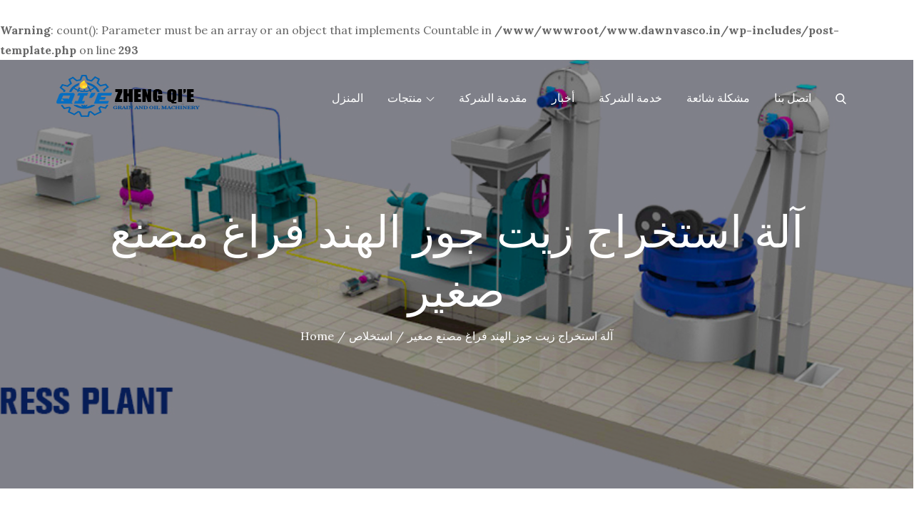

--- FILE ---
content_type: text/html; charset=UTF-8
request_url: http://www.dawnvasco.in/%D8%A7%D8%B3%D8%AA%D8%AE%D9%84%D8%A7%D8%B5/%D8%A2%D9%84%D8%A9-%D8%A7%D8%B3%D8%AA%D8%AE%D8%B1%D8%A7%D8%AC-%D8%B2%D9%8A%D8%AA-%D8%AC%D9%88%D8%B2-%D8%A7%D9%84%D9%87%D9%86%D8%AF-%D9%81%D8%B1%D8%A7%D8%BA-%D9%85%D8%B5%D9%86%D8%B9-%D8%B5%D8%BA%D9%8A/
body_size: 38121
content:
		<!DOCTYPE html>
			<html lang="en-US">
	<head>
		<meta charset="UTF-8">
		<meta name="viewport" content="width=device-width, initial-scale=1">
		<link rel="profile" href="http://gmpg.org/xfn/11">
					<link rel="pingback" href="http://www.dawnvasco.in/xmlrpc.php">
		<title>آلة استخراج زيت جوز الهند فراغ مصنع صغير | مورد ماكينات طاحونة زيت الطهي ومعدات تكرير الزيت</title>

		<!-- All in One SEO 4.1.2.3 -->
<br />
<b>Warning</b>:  count(): Parameter must be an array or an object that implements Countable in <b>/www/wwwroot/www.dawnvasco.in/wp-includes/post-template.php</b> on line <b>293</b><br />
		<meta name="description" content="احترافي وفعال آلة تصنيع زيت جوز الهندآلة تصنيع زيت جوز الهند في خط إنتاج زيت الطعام لجميع أنواع أغراض استخراج الزيت التجاري والضغط والطرد. هذه قوية وذات كفاءة. تعتبر آلة تصنيع زيت جوز الهند مثالية لجميع أنواع مصانع ومعامل معالجة النفط لمضاعفة الإنتاج وتقديم أداء ثابت لفترة طويلة. معدات استخلاص زيت جوز الهند / معاصر […]"/>
		<link rel="canonical" href="http://www.dawnvasco.in/%d8%a7%d8%b3%d8%aa%d8%ae%d9%84%d8%a7%d8%b5/%d8%a2%d9%84%d8%a9-%d8%a7%d8%b3%d8%aa%d8%ae%d8%b1%d8%a7%d8%ac-%d8%b2%d9%8a%d8%aa-%d8%ac%d9%88%d8%b2-%d8%a7%d9%84%d9%87%d9%86%d8%af-%d9%81%d8%b1%d8%a7%d8%ba-%d9%85%d8%b5%d9%86%d8%b9-%d8%b5%d8%ba%d9%8a/" />
		<script type="application/ld+json" class="aioseo-schema">
			{"@context":"https:\/\/schema.org","@graph":[{"@type":"WebSite","@id":"http:\/\/www.dawnvasco.in\/#website","url":"http:\/\/www.dawnvasco.in\/","name":"\u0645\u0648\u0631\u062f \u0645\u0627\u0643\u064a\u0646\u0627\u062a \u0637\u0627\u062d\u0648\u0646\u0629 \u0632\u064a\u062a \u0627\u0644\u0637\u0647\u064a \u0648\u0645\u0639\u062f\u0627\u062a \u062a\u0643\u0631\u064a\u0631 \u0627\u0644\u0632\u064a\u062a","description":"\u0645\u0648\u0631\u062f \u0645\u0627\u0643\u064a\u0646\u0627\u062a \u0637\u0627\u062d\u0648\u0646\u0629 \u0632\u064a\u062a \u0627\u0644\u0637\u0647\u064a \u0648\u0645\u0639\u062f\u0627\u062a \u062a\u0643\u0631\u064a\u0631 \u0627\u0644\u0632\u064a\u062a","publisher":{"@id":"http:\/\/www.dawnvasco.in\/#organization"}},{"@type":"Organization","@id":"http:\/\/www.dawnvasco.in\/#organization","name":"\u0645\u0648\u0631\u062f \u0645\u0627\u0643\u064a\u0646\u0627\u062a \u0637\u0627\u062d\u0648\u0646\u0629 \u0632\u064a\u062a \u0627\u0644\u0637\u0647\u064a \u0648\u0645\u0639\u062f\u0627\u062a \u062a\u0643\u0631\u064a\u0631 \u0627\u0644\u0632\u064a\u062a","url":"http:\/\/www.dawnvasco.in\/","logo":{"@type":"ImageObject","@id":"http:\/\/www.dawnvasco.in\/#organizationLogo","url":"http:\/\/www.dawnvasco.in\/wp-content\/uploads\/2021\/07\/cropped-logo2-1.png","width":"204","height":"59"},"image":{"@id":"http:\/\/www.dawnvasco.in\/#organizationLogo"}},{"@type":"BreadcrumbList","@id":"http:\/\/www.dawnvasco.in\/%d8%a7%d8%b3%d8%aa%d8%ae%d9%84%d8%a7%d8%b5\/%d8%a2%d9%84%d8%a9-%d8%a7%d8%b3%d8%aa%d8%ae%d8%b1%d8%a7%d8%ac-%d8%b2%d9%8a%d8%aa-%d8%ac%d9%88%d8%b2-%d8%a7%d9%84%d9%87%d9%86%d8%af-%d9%81%d8%b1%d8%a7%d8%ba-%d9%85%d8%b5%d9%86%d8%b9-%d8%b5%d8%ba%d9%8a\/#breadcrumblist","itemListElement":[{"@type":"ListItem","@id":"http:\/\/www.dawnvasco.in\/#listItem","position":"1","item":{"@type":"WebPage","@id":"http:\/\/www.dawnvasco.in\/","name":"Home","description":"\u0645\u0648\u0631\u062f \u0645\u0627\u0643\u064a\u0646\u0627\u062a \u0637\u0627\u062d\u0648\u0646\u0629 \u0632\u064a\u062a \u0627\u0644\u0637\u0647\u064a \u0648\u0645\u0639\u062f\u0627\u062a \u062a\u0643\u0631\u064a\u0631 \u0627\u0644\u0632\u064a\u062a","url":"http:\/\/www.dawnvasco.in\/"},"nextItem":"http:\/\/www.dawnvasco.in\/%d8%a7%d8%b3%d8%aa%d8%ae%d9%84%d8%a7%d8%b5\/#listItem"},{"@type":"ListItem","@id":"http:\/\/www.dawnvasco.in\/%d8%a7%d8%b3%d8%aa%d8%ae%d9%84%d8%a7%d8%b5\/#listItem","position":"2","item":{"@type":"WebPage","@id":"http:\/\/www.dawnvasco.in\/%d8%a7%d8%b3%d8%aa%d8%ae%d9%84%d8%a7%d8%b5\/","name":"\u0627\u0633\u062a\u062e\u0644\u0627\u0635","description":"\u0627\u062d\u062a\u0631\u0627\u0641\u064a \u0648\u0641\u0639\u0627\u0644 \u0622\u0644\u0629 \u062a\u0635\u0646\u064a\u0639 \u0632\u064a\u062a \u062c\u0648\u0632 \u0627\u0644\u0647\u0646\u062f\u0622\u0644\u0629 \u062a\u0635\u0646\u064a\u0639 \u0632\u064a\u062a \u062c\u0648\u0632 \u0627\u0644\u0647\u0646\u062f \u0641\u064a \u062e\u0637 \u0625\u0646\u062a\u0627\u062c \u0632\u064a\u062a \u0627\u0644\u0637\u0639\u0627\u0645 \u0644\u062c\u0645\u064a\u0639 \u0623\u0646\u0648\u0627\u0639 \u0623\u063a\u0631\u0627\u0636 \u0627\u0633\u062a\u062e\u0631\u0627\u062c \u0627\u0644\u0632\u064a\u062a \u0627\u0644\u062a\u062c\u0627\u0631\u064a \u0648\u0627\u0644\u0636\u063a\u0637 \u0648\u0627\u0644\u0637\u0631\u062f. \u0647\u0630\u0647 \u0642\u0648\u064a\u0629 \u0648\u0630\u0627\u062a \u0643\u0641\u0627\u0621\u0629. \u062a\u0639\u062a\u0628\u0631 \u0622\u0644\u0629 \u062a\u0635\u0646\u064a\u0639 \u0632\u064a\u062a \u062c\u0648\u0632 \u0627\u0644\u0647\u0646\u062f \u0645\u062b\u0627\u0644\u064a\u0629 \u0644\u062c\u0645\u064a\u0639 \u0623\u0646\u0648\u0627\u0639 \u0645\u0635\u0627\u0646\u0639 \u0648\u0645\u0639\u0627\u0645\u0644 \u0645\u0639\u0627\u0644\u062c\u0629 \u0627\u0644\u0646\u0641\u0637 \u0644\u0645\u0636\u0627\u0639\u0641\u0629 \u0627\u0644\u0625\u0646\u062a\u0627\u062c \u0648\u062a\u0642\u062f\u064a\u0645 \u0623\u062f\u0627\u0621 \u062b\u0627\u0628\u062a \u0644\u0641\u062a\u0631\u0629 \u0637\u0648\u064a\u0644\u0629. \u0645\u0639\u062f\u0627\u062a \u0627\u0633\u062a\u062e\u0644\u0627\u0635 \u0632\u064a\u062a \u062c\u0648\u0632 \u0627\u0644\u0647\u0646\u062f \/ \u0645\u0639\u0627\u0635\u0631 [\u2026]","url":"http:\/\/www.dawnvasco.in\/%d8%a7%d8%b3%d8%aa%d8%ae%d9%84%d8%a7%d8%b5\/"},"nextItem":"http:\/\/www.dawnvasco.in\/%d8%a7%d8%b3%d8%aa%d8%ae%d9%84%d8%a7%d8%b5\/%d8%a2%d9%84%d8%a9-%d8%a7%d8%b3%d8%aa%d8%ae%d8%b1%d8%a7%d8%ac-%d8%b2%d9%8a%d8%aa-%d8%ac%d9%88%d8%b2-%d8%a7%d9%84%d9%87%d9%86%d8%af-%d9%81%d8%b1%d8%a7%d8%ba-%d9%85%d8%b5%d9%86%d8%b9-%d8%b5%d8%ba%d9%8a\/#listItem","previousItem":"http:\/\/www.dawnvasco.in\/#listItem"},{"@type":"ListItem","@id":"http:\/\/www.dawnvasco.in\/%d8%a7%d8%b3%d8%aa%d8%ae%d9%84%d8%a7%d8%b5\/%d8%a2%d9%84%d8%a9-%d8%a7%d8%b3%d8%aa%d8%ae%d8%b1%d8%a7%d8%ac-%d8%b2%d9%8a%d8%aa-%d8%ac%d9%88%d8%b2-%d8%a7%d9%84%d9%87%d9%86%d8%af-%d9%81%d8%b1%d8%a7%d8%ba-%d9%85%d8%b5%d9%86%d8%b9-%d8%b5%d8%ba%d9%8a\/#listItem","position":"3","item":{"@type":"WebPage","@id":"http:\/\/www.dawnvasco.in\/%d8%a7%d8%b3%d8%aa%d8%ae%d9%84%d8%a7%d8%b5\/%d8%a2%d9%84%d8%a9-%d8%a7%d8%b3%d8%aa%d8%ae%d8%b1%d8%a7%d8%ac-%d8%b2%d9%8a%d8%aa-%d8%ac%d9%88%d8%b2-%d8%a7%d9%84%d9%87%d9%86%d8%af-%d9%81%d8%b1%d8%a7%d8%ba-%d9%85%d8%b5%d9%86%d8%b9-%d8%b5%d8%ba%d9%8a\/","name":"\u0622\u0644\u0629 \u0627\u0633\u062a\u062e\u0631\u0627\u062c \u0632\u064a\u062a \u062c\u0648\u0632 \u0627\u0644\u0647\u0646\u062f \u0641\u0631\u0627\u063a \u0645\u0635\u0646\u0639 \u0635\u063a\u064a\u0631","description":"\u0627\u062d\u062a\u0631\u0627\u0641\u064a \u0648\u0641\u0639\u0627\u0644 \u0622\u0644\u0629 \u062a\u0635\u0646\u064a\u0639 \u0632\u064a\u062a \u062c\u0648\u0632 \u0627\u0644\u0647\u0646\u062f\u0622\u0644\u0629 \u062a\u0635\u0646\u064a\u0639 \u0632\u064a\u062a \u062c\u0648\u0632 \u0627\u0644\u0647\u0646\u062f \u0641\u064a \u062e\u0637 \u0625\u0646\u062a\u0627\u062c \u0632\u064a\u062a \u0627\u0644\u0637\u0639\u0627\u0645 \u0644\u062c\u0645\u064a\u0639 \u0623\u0646\u0648\u0627\u0639 \u0623\u063a\u0631\u0627\u0636 \u0627\u0633\u062a\u062e\u0631\u0627\u062c \u0627\u0644\u0632\u064a\u062a \u0627\u0644\u062a\u062c\u0627\u0631\u064a \u0648\u0627\u0644\u0636\u063a\u0637 \u0648\u0627\u0644\u0637\u0631\u062f. \u0647\u0630\u0647 \u0642\u0648\u064a\u0629 \u0648\u0630\u0627\u062a \u0643\u0641\u0627\u0621\u0629. \u062a\u0639\u062a\u0628\u0631 \u0622\u0644\u0629 \u062a\u0635\u0646\u064a\u0639 \u0632\u064a\u062a \u062c\u0648\u0632 \u0627\u0644\u0647\u0646\u062f \u0645\u062b\u0627\u0644\u064a\u0629 \u0644\u062c\u0645\u064a\u0639 \u0623\u0646\u0648\u0627\u0639 \u0645\u0635\u0627\u0646\u0639 \u0648\u0645\u0639\u0627\u0645\u0644 \u0645\u0639\u0627\u0644\u062c\u0629 \u0627\u0644\u0646\u0641\u0637 \u0644\u0645\u0636\u0627\u0639\u0641\u0629 \u0627\u0644\u0625\u0646\u062a\u0627\u062c \u0648\u062a\u0642\u062f\u064a\u0645 \u0623\u062f\u0627\u0621 \u062b\u0627\u0628\u062a \u0644\u0641\u062a\u0631\u0629 \u0637\u0648\u064a\u0644\u0629. \u0645\u0639\u062f\u0627\u062a \u0627\u0633\u062a\u062e\u0644\u0627\u0635 \u0632\u064a\u062a \u062c\u0648\u0632 \u0627\u0644\u0647\u0646\u062f \/ \u0645\u0639\u0627\u0635\u0631 [\u2026]","url":"http:\/\/www.dawnvasco.in\/%d8%a7%d8%b3%d8%aa%d8%ae%d9%84%d8%a7%d8%b5\/%d8%a2%d9%84%d8%a9-%d8%a7%d8%b3%d8%aa%d8%ae%d8%b1%d8%a7%d8%ac-%d8%b2%d9%8a%d8%aa-%d8%ac%d9%88%d8%b2-%d8%a7%d9%84%d9%87%d9%86%d8%af-%d9%81%d8%b1%d8%a7%d8%ba-%d9%85%d8%b5%d9%86%d8%b9-%d8%b5%d8%ba%d9%8a\/"},"previousItem":"http:\/\/www.dawnvasco.in\/%d8%a7%d8%b3%d8%aa%d8%ae%d9%84%d8%a7%d8%b5\/#listItem"}]},{"@type":"Person","@id":"http:\/\/www.dawnvasco.in\/author\/dawnvasco\/#author","url":"http:\/\/www.dawnvasco.in\/author\/dawnvasco\/","name":"dawnvasco","image":{"@type":"ImageObject","@id":"http:\/\/www.dawnvasco.in\/%d8%a7%d8%b3%d8%aa%d8%ae%d9%84%d8%a7%d8%b5\/%d8%a2%d9%84%d8%a9-%d8%a7%d8%b3%d8%aa%d8%ae%d8%b1%d8%a7%d8%ac-%d8%b2%d9%8a%d8%aa-%d8%ac%d9%88%d8%b2-%d8%a7%d9%84%d9%87%d9%86%d8%af-%d9%81%d8%b1%d8%a7%d8%ba-%d9%85%d8%b5%d9%86%d8%b9-%d8%b5%d8%ba%d9%8a\/#authorImage","url":"http:\/\/2.gravatar.com\/avatar\/e5953edb366e0fd638a10a6804fd4f18?s=96&d=mm&r=g","width":"96","height":"96","caption":"dawnvasco"}},{"@type":"WebPage","@id":"http:\/\/www.dawnvasco.in\/%d8%a7%d8%b3%d8%aa%d8%ae%d9%84%d8%a7%d8%b5\/%d8%a2%d9%84%d8%a9-%d8%a7%d8%b3%d8%aa%d8%ae%d8%b1%d8%a7%d8%ac-%d8%b2%d9%8a%d8%aa-%d8%ac%d9%88%d8%b2-%d8%a7%d9%84%d9%87%d9%86%d8%af-%d9%81%d8%b1%d8%a7%d8%ba-%d9%85%d8%b5%d9%86%d8%b9-%d8%b5%d8%ba%d9%8a\/#webpage","url":"http:\/\/www.dawnvasco.in\/%d8%a7%d8%b3%d8%aa%d8%ae%d9%84%d8%a7%d8%b5\/%d8%a2%d9%84%d8%a9-%d8%a7%d8%b3%d8%aa%d8%ae%d8%b1%d8%a7%d8%ac-%d8%b2%d9%8a%d8%aa-%d8%ac%d9%88%d8%b2-%d8%a7%d9%84%d9%87%d9%86%d8%af-%d9%81%d8%b1%d8%a7%d8%ba-%d9%85%d8%b5%d9%86%d8%b9-%d8%b5%d8%ba%d9%8a\/","name":"\u0622\u0644\u0629 \u0627\u0633\u062a\u062e\u0631\u0627\u062c \u0632\u064a\u062a \u062c\u0648\u0632 \u0627\u0644\u0647\u0646\u062f \u0641\u0631\u0627\u063a \u0645\u0635\u0646\u0639 \u0635\u063a\u064a\u0631 | \u0645\u0648\u0631\u062f \u0645\u0627\u0643\u064a\u0646\u0627\u062a \u0637\u0627\u062d\u0648\u0646\u0629 \u0632\u064a\u062a \u0627\u0644\u0637\u0647\u064a \u0648\u0645\u0639\u062f\u0627\u062a \u062a\u0643\u0631\u064a\u0631 \u0627\u0644\u0632\u064a\u062a","description":"\u0627\u062d\u062a\u0631\u0627\u0641\u064a \u0648\u0641\u0639\u0627\u0644 \u0622\u0644\u0629 \u062a\u0635\u0646\u064a\u0639 \u0632\u064a\u062a \u062c\u0648\u0632 \u0627\u0644\u0647\u0646\u062f\u0622\u0644\u0629 \u062a\u0635\u0646\u064a\u0639 \u0632\u064a\u062a \u062c\u0648\u0632 \u0627\u0644\u0647\u0646\u062f \u0641\u064a \u062e\u0637 \u0625\u0646\u062a\u0627\u062c \u0632\u064a\u062a \u0627\u0644\u0637\u0639\u0627\u0645 \u0644\u062c\u0645\u064a\u0639 \u0623\u0646\u0648\u0627\u0639 \u0623\u063a\u0631\u0627\u0636 \u0627\u0633\u062a\u062e\u0631\u0627\u062c \u0627\u0644\u0632\u064a\u062a \u0627\u0644\u062a\u062c\u0627\u0631\u064a \u0648\u0627\u0644\u0636\u063a\u0637 \u0648\u0627\u0644\u0637\u0631\u062f. \u0647\u0630\u0647 \u0642\u0648\u064a\u0629 \u0648\u0630\u0627\u062a \u0643\u0641\u0627\u0621\u0629. \u062a\u0639\u062a\u0628\u0631 \u0622\u0644\u0629 \u062a\u0635\u0646\u064a\u0639 \u0632\u064a\u062a \u062c\u0648\u0632 \u0627\u0644\u0647\u0646\u062f \u0645\u062b\u0627\u0644\u064a\u0629 \u0644\u062c\u0645\u064a\u0639 \u0623\u0646\u0648\u0627\u0639 \u0645\u0635\u0627\u0646\u0639 \u0648\u0645\u0639\u0627\u0645\u0644 \u0645\u0639\u0627\u0644\u062c\u0629 \u0627\u0644\u0646\u0641\u0637 \u0644\u0645\u0636\u0627\u0639\u0641\u0629 \u0627\u0644\u0625\u0646\u062a\u0627\u062c \u0648\u062a\u0642\u062f\u064a\u0645 \u0623\u062f\u0627\u0621 \u062b\u0627\u0628\u062a \u0644\u0641\u062a\u0631\u0629 \u0637\u0648\u064a\u0644\u0629. \u0645\u0639\u062f\u0627\u062a \u0627\u0633\u062a\u062e\u0644\u0627\u0635 \u0632\u064a\u062a \u062c\u0648\u0632 \u0627\u0644\u0647\u0646\u062f \/ \u0645\u0639\u0627\u0635\u0631 [\u2026]","inLanguage":"en-US","isPartOf":{"@id":"http:\/\/www.dawnvasco.in\/#website"},"breadcrumb":{"@id":"http:\/\/www.dawnvasco.in\/%d8%a7%d8%b3%d8%aa%d8%ae%d9%84%d8%a7%d8%b5\/%d8%a2%d9%84%d8%a9-%d8%a7%d8%b3%d8%aa%d8%ae%d8%b1%d8%a7%d8%ac-%d8%b2%d9%8a%d8%aa-%d8%ac%d9%88%d8%b2-%d8%a7%d9%84%d9%87%d9%86%d8%af-%d9%81%d8%b1%d8%a7%d8%ba-%d9%85%d8%b5%d9%86%d8%b9-%d8%b5%d8%ba%d9%8a\/#breadcrumblist"},"author":"http:\/\/www.dawnvasco.in\/%d8%a7%d8%b3%d8%aa%d8%ae%d9%84%d8%a7%d8%b5\/%d8%a2%d9%84%d8%a9-%d8%a7%d8%b3%d8%aa%d8%ae%d8%b1%d8%a7%d8%ac-%d8%b2%d9%8a%d8%aa-%d8%ac%d9%88%d8%b2-%d8%a7%d9%84%d9%87%d9%86%d8%af-%d9%81%d8%b1%d8%a7%d8%ba-%d9%85%d8%b5%d9%86%d8%b9-%d8%b5%d8%ba%d9%8a\/#author","creator":"http:\/\/www.dawnvasco.in\/%d8%a7%d8%b3%d8%aa%d8%ae%d9%84%d8%a7%d8%b5\/%d8%a2%d9%84%d8%a9-%d8%a7%d8%b3%d8%aa%d8%ae%d8%b1%d8%a7%d8%ac-%d8%b2%d9%8a%d8%aa-%d8%ac%d9%88%d8%b2-%d8%a7%d9%84%d9%87%d9%86%d8%af-%d9%81%d8%b1%d8%a7%d8%ba-%d9%85%d8%b5%d9%86%d8%b9-%d8%b5%d8%ba%d9%8a\/#author","datePublished":"2020-11-21T20:32:22+00:00","dateModified":"2020-11-21T20:32:22+00:00"},{"@type":"Article","@id":"http:\/\/www.dawnvasco.in\/%d8%a7%d8%b3%d8%aa%d8%ae%d9%84%d8%a7%d8%b5\/%d8%a2%d9%84%d8%a9-%d8%a7%d8%b3%d8%aa%d8%ae%d8%b1%d8%a7%d8%ac-%d8%b2%d9%8a%d8%aa-%d8%ac%d9%88%d8%b2-%d8%a7%d9%84%d9%87%d9%86%d8%af-%d9%81%d8%b1%d8%a7%d8%ba-%d9%85%d8%b5%d9%86%d8%b9-%d8%b5%d8%ba%d9%8a\/#article","name":"\u0622\u0644\u0629 \u0627\u0633\u062a\u062e\u0631\u0627\u062c \u0632\u064a\u062a \u062c\u0648\u0632 \u0627\u0644\u0647\u0646\u062f \u0641\u0631\u0627\u063a \u0645\u0635\u0646\u0639 \u0635\u063a\u064a\u0631 | \u0645\u0648\u0631\u062f \u0645\u0627\u0643\u064a\u0646\u0627\u062a \u0637\u0627\u062d\u0648\u0646\u0629 \u0632\u064a\u062a \u0627\u0644\u0637\u0647\u064a \u0648\u0645\u0639\u062f\u0627\u062a \u062a\u0643\u0631\u064a\u0631 \u0627\u0644\u0632\u064a\u062a","description":"\u0627\u062d\u062a\u0631\u0627\u0641\u064a \u0648\u0641\u0639\u0627\u0644 \u0622\u0644\u0629 \u062a\u0635\u0646\u064a\u0639 \u0632\u064a\u062a \u062c\u0648\u0632 \u0627\u0644\u0647\u0646\u062f\u0622\u0644\u0629 \u062a\u0635\u0646\u064a\u0639 \u0632\u064a\u062a \u062c\u0648\u0632 \u0627\u0644\u0647\u0646\u062f \u0641\u064a \u062e\u0637 \u0625\u0646\u062a\u0627\u062c \u0632\u064a\u062a \u0627\u0644\u0637\u0639\u0627\u0645 \u0644\u062c\u0645\u064a\u0639 \u0623\u0646\u0648\u0627\u0639 \u0623\u063a\u0631\u0627\u0636 \u0627\u0633\u062a\u062e\u0631\u0627\u062c \u0627\u0644\u0632\u064a\u062a \u0627\u0644\u062a\u062c\u0627\u0631\u064a \u0648\u0627\u0644\u0636\u063a\u0637 \u0648\u0627\u0644\u0637\u0631\u062f. \u0647\u0630\u0647 \u0642\u0648\u064a\u0629 \u0648\u0630\u0627\u062a \u0643\u0641\u0627\u0621\u0629. \u062a\u0639\u062a\u0628\u0631 \u0622\u0644\u0629 \u062a\u0635\u0646\u064a\u0639 \u0632\u064a\u062a \u062c\u0648\u0632 \u0627\u0644\u0647\u0646\u062f \u0645\u062b\u0627\u0644\u064a\u0629 \u0644\u062c\u0645\u064a\u0639 \u0623\u0646\u0648\u0627\u0639 \u0645\u0635\u0627\u0646\u0639 \u0648\u0645\u0639\u0627\u0645\u0644 \u0645\u0639\u0627\u0644\u062c\u0629 \u0627\u0644\u0646\u0641\u0637 \u0644\u0645\u0636\u0627\u0639\u0641\u0629 \u0627\u0644\u0625\u0646\u062a\u0627\u062c \u0648\u062a\u0642\u062f\u064a\u0645 \u0623\u062f\u0627\u0621 \u062b\u0627\u0628\u062a \u0644\u0641\u062a\u0631\u0629 \u0637\u0648\u064a\u0644\u0629. \u0645\u0639\u062f\u0627\u062a \u0627\u0633\u062a\u062e\u0644\u0627\u0635 \u0632\u064a\u062a \u062c\u0648\u0632 \u0627\u0644\u0647\u0646\u062f \/ \u0645\u0639\u0627\u0635\u0631 [\u2026]","headline":"\u0622\u0644\u0629 \u0627\u0633\u062a\u062e\u0631\u0627\u062c \u0632\u064a\u062a \u062c\u0648\u0632 \u0627\u0644\u0647\u0646\u062f \u0641\u0631\u0627\u063a \u0645\u0635\u0646\u0639 \u0635\u063a\u064a\u0631","author":{"@id":"http:\/\/www.dawnvasco.in\/author\/dawnvasco\/#author"},"publisher":{"@id":"http:\/\/www.dawnvasco.in\/#organization"},"datePublished":"2020-11-21T20:32:22+00:00","dateModified":"2020-11-21T20:32:22+00:00","articleSection":"\u0627\u0633\u062a\u062e\u0644\u0627\u0635","mainEntityOfPage":{"@id":"http:\/\/www.dawnvasco.in\/%d8%a7%d8%b3%d8%aa%d8%ae%d9%84%d8%a7%d8%b5\/%d8%a2%d9%84%d8%a9-%d8%a7%d8%b3%d8%aa%d8%ae%d8%b1%d8%a7%d8%ac-%d8%b2%d9%8a%d8%aa-%d8%ac%d9%88%d8%b2-%d8%a7%d9%84%d9%87%d9%86%d8%af-%d9%81%d8%b1%d8%a7%d8%ba-%d9%85%d8%b5%d9%86%d8%b9-%d8%b5%d8%ba%d9%8a\/#webpage"},"isPartOf":{"@id":"http:\/\/www.dawnvasco.in\/%d8%a7%d8%b3%d8%aa%d8%ae%d9%84%d8%a7%d8%b5\/%d8%a2%d9%84%d8%a9-%d8%a7%d8%b3%d8%aa%d8%ae%d8%b1%d8%a7%d8%ac-%d8%b2%d9%8a%d8%aa-%d8%ac%d9%88%d8%b2-%d8%a7%d9%84%d9%87%d9%86%d8%af-%d9%81%d8%b1%d8%a7%d8%ba-%d9%85%d8%b5%d9%86%d8%b9-%d8%b5%d8%ba%d9%8a\/#webpage"},"image":{"@type":"ImageObject","@id":"http:\/\/www.dawnvasco.in\/#articleImage","url":"http:\/\/www.dawnvasco.in\/wp-content\/uploads\/2021\/07\/cropped-logo2-1.png","width":"204","height":"59"}}]}
		</script>
		<!-- All in One SEO -->

<link rel='dns-prefetch' href='//fonts.googleapis.com' />
<link rel='dns-prefetch' href='//s.w.org' />
<link href='https://fonts.gstatic.com' crossorigin rel='preconnect' />
<link rel="alternate" type="application/rss+xml" title="مورد ماكينات طاحونة زيت الطهي ومعدات تكرير الزيت &raquo; Feed" href="http://www.dawnvasco.in/feed/" />
<link rel="alternate" type="application/rss+xml" title="مورد ماكينات طاحونة زيت الطهي ومعدات تكرير الزيت &raquo; Comments Feed" href="http://www.dawnvasco.in/comments/feed/" />
<link rel="alternate" type="application/rss+xml" title="مورد ماكينات طاحونة زيت الطهي ومعدات تكرير الزيت &raquo; آلة استخراج زيت جوز الهند فراغ مصنع صغير Comments Feed" href="http://www.dawnvasco.in/%d8%a7%d8%b3%d8%aa%d8%ae%d9%84%d8%a7%d8%b5/%d8%a2%d9%84%d8%a9-%d8%a7%d8%b3%d8%aa%d8%ae%d8%b1%d8%a7%d8%ac-%d8%b2%d9%8a%d8%aa-%d8%ac%d9%88%d8%b2-%d8%a7%d9%84%d9%87%d9%86%d8%af-%d9%81%d8%b1%d8%a7%d8%ba-%d9%85%d8%b5%d9%86%d8%b9-%d8%b5%d8%ba%d9%8a/feed/" />
		<script type="text/javascript">
			window._wpemojiSettings = {"baseUrl":"https:\/\/s.w.org\/images\/core\/emoji\/11.2.0\/72x72\/","ext":".png","svgUrl":"https:\/\/s.w.org\/images\/core\/emoji\/11.2.0\/svg\/","svgExt":".svg","source":{"concatemoji":"http:\/\/www.dawnvasco.in\/wp-includes\/js\/wp-emoji-release.min.js?ver=5.1.19"}};
			!function(e,a,t){var n,r,o,i=a.createElement("canvas"),p=i.getContext&&i.getContext("2d");function s(e,t){var a=String.fromCharCode;p.clearRect(0,0,i.width,i.height),p.fillText(a.apply(this,e),0,0);e=i.toDataURL();return p.clearRect(0,0,i.width,i.height),p.fillText(a.apply(this,t),0,0),e===i.toDataURL()}function c(e){var t=a.createElement("script");t.src=e,t.defer=t.type="text/javascript",a.getElementsByTagName("head")[0].appendChild(t)}for(o=Array("flag","emoji"),t.supports={everything:!0,everythingExceptFlag:!0},r=0;r<o.length;r++)t.supports[o[r]]=function(e){if(!p||!p.fillText)return!1;switch(p.textBaseline="top",p.font="600 32px Arial",e){case"flag":return s([55356,56826,55356,56819],[55356,56826,8203,55356,56819])?!1:!s([55356,57332,56128,56423,56128,56418,56128,56421,56128,56430,56128,56423,56128,56447],[55356,57332,8203,56128,56423,8203,56128,56418,8203,56128,56421,8203,56128,56430,8203,56128,56423,8203,56128,56447]);case"emoji":return!s([55358,56760,9792,65039],[55358,56760,8203,9792,65039])}return!1}(o[r]),t.supports.everything=t.supports.everything&&t.supports[o[r]],"flag"!==o[r]&&(t.supports.everythingExceptFlag=t.supports.everythingExceptFlag&&t.supports[o[r]]);t.supports.everythingExceptFlag=t.supports.everythingExceptFlag&&!t.supports.flag,t.DOMReady=!1,t.readyCallback=function(){t.DOMReady=!0},t.supports.everything||(n=function(){t.readyCallback()},a.addEventListener?(a.addEventListener("DOMContentLoaded",n,!1),e.addEventListener("load",n,!1)):(e.attachEvent("onload",n),a.attachEvent("onreadystatechange",function(){"complete"===a.readyState&&t.readyCallback()})),(n=t.source||{}).concatemoji?c(n.concatemoji):n.wpemoji&&n.twemoji&&(c(n.twemoji),c(n.wpemoji)))}(window,document,window._wpemojiSettings);
		</script>
		<style type="text/css">
img.wp-smiley,
img.emoji {
	display: inline !important;
	border: none !important;
	box-shadow: none !important;
	height: 1em !important;
	width: 1em !important;
	margin: 0 .07em !important;
	vertical-align: -0.1em !important;
	background: none !important;
	padding: 0 !important;
}
</style>
	<link rel='stylesheet' id='wp-block-library-css'  href='http://www.dawnvasco.in/wp-includes/css/dist/block-library/style.min.css?ver=5.1.19' type='text/css' media='all' />
<link rel='stylesheet' id='wp-block-library-theme-css'  href='http://www.dawnvasco.in/wp-includes/css/dist/block-library/theme.min.css?ver=5.1.19' type='text/css' media='all' />
<link rel='stylesheet' id='corpo-digital-fonts-css'  href='https://fonts.googleapis.com/css?family=Lora%3A400%2C500%2C600%2C700%26display%3Dswap%7CPoppins%3A400%2C500%2C600%2C700%26display%3Dswap&#038;subset=latin%2Clatin-ext' type='text/css' media='all' />
<link rel='stylesheet' id='slick-css'  href='http://www.dawnvasco.in/wp-content/themes/corpo-digital/assets/css/slick.css?ver=5.1.19' type='text/css' media='all' />
<link rel='stylesheet' id='slick-theme-css'  href='http://www.dawnvasco.in/wp-content/themes/corpo-digital/assets/css/slick-theme.css?ver=5.1.19' type='text/css' media='all' />
<link rel='stylesheet' id='font-awesome-css'  href='http://www.dawnvasco.in/wp-content/themes/corpo-digital/assets/css/font-awesome.min.css?ver=5.1.19' type='text/css' media='all' />
<link rel='stylesheet' id='corpo-digital-blocks-css'  href='http://www.dawnvasco.in/wp-content/themes/corpo-digital/assets/css/blocks.min.css?ver=5.1.19' type='text/css' media='all' />
<link rel='stylesheet' id='corpo-digital-style-css'  href='http://www.dawnvasco.in/wp-content/themes/corpo-digital/style.css?ver=5.1.19' type='text/css' media='all' />
<style id='corpo-digital-style-inline-css' type='text/css'>

			.site-title,
			.site-description,
			#sidr-id-site-identity{
				position: absolute;
				clip: rect(1px, 1px, 1px, 1px);
			}.trail-items li:not(:last-child):after {
			    content: "/";
			    padding: 0 5px;
			}
</style>
<!--[if lt IE 9]>
<script type='text/javascript' src='http://www.dawnvasco.in/wp-content/themes/corpo-digital/assets/js/html5.min.js?ver=3.7.3'></script>
<![endif]-->
<script type='text/javascript' src='http://www.dawnvasco.in/wp-includes/js/jquery/jquery.js?ver=1.12.4'></script>
<script type='text/javascript' src='http://www.dawnvasco.in/wp-includes/js/jquery/jquery-migrate.min.js?ver=1.4.1'></script>
<link rel='https://api.w.org/' href='http://www.dawnvasco.in/wp-json/' />
<link rel="EditURI" type="application/rsd+xml" title="RSD" href="http://www.dawnvasco.in/xmlrpc.php?rsd" />
<link rel="wlwmanifest" type="application/wlwmanifest+xml" href="http://www.dawnvasco.in/wp-includes/wlwmanifest.xml" /> 
<link rel='prev' title='nanchang صناعة محدودة آلة ضغط الزيت حاضنة صغيرة' href='http://www.dawnvasco.in/%d8%b3%d8%b9%d8%b1/nanchang-%d8%b5%d9%86%d8%a7%d8%b9%d8%a9-%d9%85%d8%ad%d8%af%d9%88%d8%af%d8%a9-%d8%a2%d9%84%d8%a9-%d8%b6%d8%ba%d8%b7-%d8%a7%d9%84%d8%b2%d9%8a%d8%aa-%d8%ad%d8%a7%d8%b6%d9%86%d8%a9-%d8%b5%d8%ba%d9%8a/' />
<link rel='next' title='سعر تنافسي وجودة جيدة آلة استخراج زيت الجوز' href='http://www.dawnvasco.in/%d8%b6%d8%ba%d8%b7-%d8%ad%d8%a7%d8%b1/%d8%b3%d8%b9%d8%b1-%d8%aa%d9%86%d8%a7%d9%81%d8%b3%d9%8a-%d9%88%d8%ac%d9%88%d8%af%d8%a9-%d8%ac%d9%8a%d8%af%d8%a9-%d8%a2%d9%84%d8%a9-%d8%a7%d8%b3%d8%aa%d8%ae%d8%b1%d8%a7%d8%ac-%d8%b2%d9%8a%d8%aa-%d8%a7/' />
<meta name="generator" content="WordPress 5.1.19" />
<link rel='shortlink' href='http://www.dawnvasco.in/?p=22929' />
<link rel="alternate" type="application/json+oembed" href="http://www.dawnvasco.in/wp-json/oembed/1.0/embed?url=http%3A%2F%2Fwww.dawnvasco.in%2F%25d8%25a7%25d8%25b3%25d8%25aa%25d8%25ae%25d9%2584%25d8%25a7%25d8%25b5%2F%25d8%25a2%25d9%2584%25d8%25a9-%25d8%25a7%25d8%25b3%25d8%25aa%25d8%25ae%25d8%25b1%25d8%25a7%25d8%25ac-%25d8%25b2%25d9%258a%25d8%25aa-%25d8%25ac%25d9%2588%25d8%25b2-%25d8%25a7%25d9%2584%25d9%2587%25d9%2586%25d8%25af-%25d9%2581%25d8%25b1%25d8%25a7%25d8%25ba-%25d9%2585%25d8%25b5%25d9%2586%25d8%25b9-%25d8%25b5%25d8%25ba%25d9%258a%2F" />
<link rel="alternate" type="text/xml+oembed" href="http://www.dawnvasco.in/wp-json/oembed/1.0/embed?url=http%3A%2F%2Fwww.dawnvasco.in%2F%25d8%25a7%25d8%25b3%25d8%25aa%25d8%25ae%25d9%2584%25d8%25a7%25d8%25b5%2F%25d8%25a2%25d9%2584%25d8%25a9-%25d8%25a7%25d8%25b3%25d8%25aa%25d8%25ae%25d8%25b1%25d8%25a7%25d8%25ac-%25d8%25b2%25d9%258a%25d8%25aa-%25d8%25ac%25d9%2588%25d8%25b2-%25d8%25a7%25d9%2584%25d9%2587%25d9%2586%25d8%25af-%25d9%2581%25d8%25b1%25d8%25a7%25d8%25ba-%25d9%2585%25d8%25b5%25d9%2586%25d8%25b9-%25d8%25b5%25d8%25ba%25d9%258a%2F&#038;format=xml" />
</head>

<body class="post-template-default single single-post postid-22929 single-format-standard wp-custom-logo wp-embed-responsive wide right-sidebar ">

		<div id="page" class="site">
			<a class="skip-link screen-reader-text" href="#content">Skip to content</a>
		
		<div class="menu-overlay"></div>
			<header id="masthead" class="site-header" role="banner">
				<div class="wrapper">
					<div class="site-branding">
													<div class="site-logo">
								<a href="http://www.dawnvasco.in/" class="custom-logo-link" rel="home" itemprop="url"><img width="204" height="59" src="http://www.dawnvasco.in/wp-content/uploads/2021/07/cropped-logo2-1.png" class="custom-logo" alt="مورد ماكينات طاحونة زيت الطهي ومعدات تكرير الزيت" itemprop="logo" /></a>							</div>
													<div id="site-identity">
																		<p class="site-title"><a href="http://www.dawnvasco.in/" rel="home">مورد ماكينات طاحونة زيت الطهي ومعدات تكرير الزيت</a></p>
																			<p class="site-description">مورد ماكينات طاحونة زيت الطهي ومعدات تكرير الزيت</p>
																</div>
											</div><!-- .site-branding -->

					<nav id="site-navigation" class="main-navigation" role="navigation" aria-label="Primary Menu">
						<button class="menu-toggle" aria-controls="primary-menu" aria-expanded="false" title="Primary Menu">
						<svg class="icon icon-menu icon-menu" aria-hidden="true" role="img"> <use href="#icon-menu" xlink:href="#icon-menu"></use> </svg><svg class="icon icon-close icon-menu" aria-hidden="true" role="img"> <use href="#icon-close" xlink:href="#icon-close"></use> </svg>	
						<span class="menu-label">Menu</span>		
						</button>
						<div class="menu-menu-1-container"><ul id="primary-menu" class="menu nav-menu"><li id="menu-item-62" class="menu-item menu-item-type-post_type menu-item-object-page menu-item-home menu-item-62"><a href="http://www.dawnvasco.in/">المنزل</a></li>
<li id="menu-item-66" class="menu-item menu-item-type-taxonomy menu-item-object-category menu-item-has-children menu-item-66"><a href="http://www.dawnvasco.in/product/">منتجات<svg class="icon icon-down " aria-hidden="true" role="img"> <use href="#icon-down" xlink:href="#icon-down"></use> </svg></a>
<ul class="sub-menu">
	<li id="menu-item-67" class="menu-item menu-item-type-taxonomy menu-item-object-category menu-item-67"><a href="http://www.dawnvasco.in/product/oil-press-machine/">آلة الصحافة النفط</a></li>
	<li id="menu-item-68" class="menu-item menu-item-type-taxonomy menu-item-object-category menu-item-68"><a href="http://www.dawnvasco.in/product/palm-oil-production-line/">خط إنتاج زيت النخيل</a></li>
	<li id="menu-item-69" class="menu-item menu-item-type-taxonomy menu-item-object-category menu-item-69"><a href="http://www.dawnvasco.in/product/vegetable-oil-production-line/">خط إنتاج الزيوت النباتية</a></li>
</ul>
</li>
<li id="menu-item-65" class="menu-item menu-item-type-post_type menu-item-object-page menu-item-65"><a href="http://www.dawnvasco.in/about-us/">مقدمة الشركة</a></li>
<li id="menu-item-90" class="menu-item menu-item-type-taxonomy menu-item-object-category menu-item-90"><a href="http://www.dawnvasco.in/news/">أخبار</a></li>
<li id="menu-item-64" class="menu-item menu-item-type-post_type menu-item-object-page menu-item-64"><a href="http://www.dawnvasco.in/service/">خدمة الشركة</a></li>
<li id="menu-item-153" class="menu-item menu-item-type-post_type menu-item-object-page menu-item-153"><a href="http://www.dawnvasco.in/faq/">مشكلة شائعة</a></li>
<li id="menu-item-63" class="menu-item menu-item-type-post_type menu-item-object-page menu-item-63"><a href="http://www.dawnvasco.in/contact-us/">اتصل بنا</a></li>
<li class="search-menu"><a href="#" title="Search"><svg class="icon icon-search " aria-hidden="true" role="img"> <use href="#icon-search" xlink:href="#icon-search"></use> </svg><svg class="icon icon-close " aria-hidden="true" role="img"> <use href="#icon-close" xlink:href="#icon-close"></use> </svg></a><div id="search">
<form role="search" method="get" class="search-form" action="http://www.dawnvasco.in/">
	<label for="s">
		<span class="screen-reader-text">Search for:</span>
	</label>
	<input type="search" class="search-field" placeholder="Search &hellip;" value="" name="s" aria-label="search Input" />
	<button type="submit" class="search-submit"><svg class="icon icon-search " aria-hidden="true" role="img"> <use href="#icon-search" xlink:href="#icon-search"></use> </svg><span class="screen-reader-text">Search</span></button>
</form></div></ul></div>					</nav><!-- #site-navigation -->
				</div><!-- .wrapper -->
			</header><!-- .header-->
		</div><!-- .header-menu -->
		<div id="content" class="site-content">
		
        <div id="page-site-header" class="relative" style="background-image: url('http://www.dawnvasco.in/wp-content/themes/corpo-digital/assets/uploads/header-image.jpg');">
            <div class="overlay"></div>
            <div class="wrapper">
                <header class="page-header">
                    		<h1 class="page-title">آلة استخراج زيت جوز الهند فراغ مصنع صغير</h1>
	                </header>
                <div id="breadcrumb-list" ><nav role="navigation" aria-label="Breadcrumbs" class="breadcrumb-trail breadcrumbs" itemprop="breadcrumb"><ul class="trail-items" itemscope itemtype="http://schema.org/BreadcrumbList"><meta name="numberOfItems" content="3" /><meta name="itemListOrder" content="Ascending" /><li itemprop="itemListElement" itemscope itemtype="http://schema.org/ListItem" class="trail-item trail-begin"><a href="http://www.dawnvasco.in" rel="home"><span itemprop="name">Home</span></a><meta itemprop="position" content="1" /></li><li itemprop="itemListElement" itemscope itemtype="http://schema.org/ListItem" class="trail-item"><a href="http://www.dawnvasco.in/%d8%a7%d8%b3%d8%aa%d8%ae%d9%84%d8%a7%d8%b5/"><span itemprop="name">استخلاص</span></a><meta itemprop="position" content="2" /></li><li itemprop="itemListElement" itemscope itemtype="http://schema.org/ListItem" class="trail-item trail-end"><span itemprop="name">آلة استخراج زيت جوز الهند فراغ مصنع صغير</span><meta itemprop="position" content="3" /></li></ul></nav></div><!-- #breadcrumb-list -->            </div>
        </div><!-- #page-site-header -->

        
<div id="inner-content-wrapper" class="wrapper page-section">
	<div id="primary" class="content-area">
		<main id="main" class="site-main" role="main">
            <div class="single-wrapper">
			
<article id="post-22929" class="clear post-22929 post type-post status-publish format-standard hentry category-15">

	<div class="entry-content">
		                    <div class="tt-dd"><img src="/wp-content/load/Palm-Kernel-Expeller-Price-Cooking-Oil-Processing-Machine-Peanut-Soybean-Castor-Oil-Extracting-Plant-with-Factory-Price (4).jpg" alt="احترافي وفعال آلة تصنيع زيت جوز الهند" class="imglist"/><h3>احترافي وفعال آلة تصنيع زيت جوز الهند</h3><p>آلة تصنيع زيت جوز الهند في خط إنتاج زيت الطعام لجميع أنواع أغراض استخراج الزيت التجاري والضغط والطرد. هذه قوية وذات كفاءة. تعتبر آلة تصنيع زيت جوز الهند مثالية لجميع أنواع مصانع ومعامل معالجة النفط لمضاعفة الإنتاج وتقديم أداء ثابت لفترة طويلة. </p><a href="#getinquiry" >احصل على السعر</a></div>
<div class="tt-dd"><img src="/wp-content/load/6ton-7tons-Complete-Oil-Press-for-Peanut-Sunflower-Sesame-Soybean (1).jpg" alt="معدات استخلاص زيت جوز الهند / معاصر زيت للبيع في تركيا | أفضل خط إنتاج زيت الطعام" class="imglist"/><h3>معدات استخلاص زيت جوز الهند / معاصر زيت للبيع في تركيا | أفضل خط إنتاج زيت الطعام</h3><p>مصادر شركات تصنيع آلة استخراج الزيت العطري وآلة استخراج. آلة صنع تقطير زيت بذر عباد الشمس من فول الصويا تستخدم في صناعة زيت جوز الهند حوالي 31% منها عبارة عن آلات صيدلانية أخرى، و29% عبارة عن معاصر زيت، و21% عبارة عن مبخر. رسالة عبر الإنترنت. </p><a href="#getinquiry" >احصل على السعر</a></div>
<div class="tt-dd"><img src="/wp-content/load/Screw-Hot-Press-Sesame-Oil-Mill.jpg" alt="التلقائي عالية الكفاءة بيع خط إنتاج زيت لب جوز الهندs | مصنع توريد آلة ضغط زيت" class="imglist"/><h3>التلقائي عالية الكفاءة بيع خط إنتاج زيت لب جوز الهندs | مصنع توريد آلة ضغط زيت</h3><p>التلقائي عالية الكفاءة بيع خط إنتاج زيت لب جوز الهندs | مصنع توريد آلة ضغط زيت الطعام بأفضل الأسعار. آلة استخراج زيت جوز الهند عالية الكفاءة الاقتصادية على الباردمصادر شركات تصنيع آلة استخراج زيت جوز الهند العذراء وآلة استخراج زيت جوز الهندهناك </p><a href="#getinquiry" >احصل على السعر</a></div>
<div class="tt-dd"><img src="/wp-content/load/Hydraulic-Sesame-Oil-Press-Machine-Cold-Press-Hydraulic-Oil-Press-Machine.jpg" alt="المسمار آلة ضغط زيت جوز الهند الفول السوداني طارد زيت جوز الهند سعر صغير | تصنيع" class="imglist"/><h3>المسمار آلة ضغط زيت جوز الهند الفول السوداني طارد زيت جوز الهند سعر صغير | تصنيع</h3><p>مصادر شركات تصنيع الصحافة الباردة زيت جوز الهند آلة ألمانيا زيت بذور أسود صغير مضغوط على البارد آلة ضغط ال زيت جوز الهند لألمانيا الفول السوداني ٢٬٠٠٠٫٠٠ US$-٥٬٥٠٠٫٠٠ US$ / مجموعة احصل على السعر </p><a href="#getinquiry" >احصل على السعر</a></div>
<div class="tt-dd"><img src="/wp-content/load/10tpd-Sesame-Peanut-Groundnut-Soybean-Oil-Press-Machine-Sunflower-Oil-Press (1).jpg" alt="آلات استخراج زيت بذور الجوز في الجزائر | جودة آلة ضغط الزيت الهيدروليكي الصانع" class="imglist"/><h3>آلات استخراج زيت بذور الجوز في الجزائر | جودة آلة ضغط الزيت الهيدروليكي الصانع</h3><p>آلة صنع زيت الطهي هي واحدة من أهم المعدات في مصنع صنع زيت عباد الشمس والتي يمكنها استخراج الزيوت النباتية وزيت الفول السوداني وزيت عباد الشمس وزيت جوز الهند وزيت فول الصويا من مواد زيت مختلفة. </p><a href="#getinquiry" >احصل على السعر</a></div>
<div class="tt-dd"><img src="/wp-content/load/10tpd-Sesame-Peanut-Groundnut-Soybean-Oil-Press-Machine-Sunflower-Oil-Press.jpg" alt="احترافي وفعال مصنع لتكرير زيت الصويا" class="imglist"/><h3>احترافي وفعال مصنع لتكرير زيت الصويا</h3><p>زيت جوز الهند على نطاق صغير زيت طهي آلة تكرير زيت خام منشأة تكرير ٤٥٬٣٢٠٫٠٠ US$ / شتلة 1 شتلة (لمين) </p><a href="#getinquiry" >احصل على السعر</a></div>
<div class="tt-dd"><img src="/wp-content/load/Screw-Hot-Press-Sesame-Oil-Mill.jpg" alt="معاصر زيت السمسم الخام في الهند المصنعين والموردين في الهند | أفضل بيع آلة" class="imglist"/><h3>معاصر زيت السمسم الخام في الهند المصنعين والموردين في الهند | أفضل بيع آلة</h3><p>شرف جيمكو الصغيرة العضوية expeller الضغط زيت جوز الهند جيمكو هو الصانع والمورد موثوق بها في تشيان لتوفير التلقائي بالكامل آلات استخراج صغيرة ، مثل ، زيت جوز الهند استخراج ،زيت جوز الهند </p><a href="#getinquiry" >احصل على السعر</a></div>
<div class="tt-dd"><img src="/wp-content/load/Hydraulic-Press-Mechanism-for-Oil-Press-Sunflower-Sesame-Seeds-Oil-Making-Machine (2).jpg" alt="مكبس الزيت الهيدروليكي العمودي معاصر الزيت للبيع | بيع مصنع آلة خط استخراج الزيت" class="imglist"/><h3>مكبس الزيت الهيدروليكي العمودي معاصر الزيت للبيع | بيع مصنع آلة خط استخراج الزيت</h3><p>آلة ضغط الزيت عباد الشمس التجارية الصغيرة الفولاذ المقاوم للصدأ آلة ضغط الزيت التجاري جوز الهند آلة استخراج الزيت اللوز النفط مستخرج أنواع زيت الطهي ، مثل زيت الفول السوداني وزيت الزيتون وزيت بذور عباد الشمس وما إلى </p><a href="#getinquiry" >احصل على السعر</a></div>
<div class="tt-dd"><img src="/wp-content/load/20tons-Soybean-Oil-Extraction-Yzyx168-1000kgs-Per-Hour-Oil-Press.jpg" alt="آلة منخفضة السعر لاستخراج النفط من الجوز وغيرها في عمان | سعر المصنع لخط إنتاج" class="imglist"/><h3>آلة منخفضة السعر لاستخراج النفط من الجوز وغيرها في عمان | سعر المصنع لخط إنتاج</h3><p>هناك 482 استخراج النفط نخالة الارز من المور دين في آسيا. رسالة عبر الإنترنت العلامة التجارية الجديدة متعددة الوظائف آلة ضغط الزيت زيت جوز الهند الجوز </p><a href="#getinquiry" >احصل على السعر</a></div>
<div class="tt-dd"><img src="/wp-content/load/10tpd-Sesame-Peanut-Groundnut-Soybean-Oil-Press-Machine-Sunflower-Oil-Press (3).jpg" alt="أفضل جودة الصحافة الباردة التلقائي آلة استخراج زيت فول الصويا | سعر المصنع لخط" class="imglist"/><h3>أفضل جودة الصحافة الباردة التلقائي آلة استخراج زيت فول الصويا | سعر المصنع لخط</h3><p>فول الصويا آلة ضغط الزيت السعر/صغيرة جوز الهند آلة استخراج الزيت. مقارنة الأسعار على الزيتون آلة استخراج النفط نوع جديد الأفوكادو آلة ضغط الزيت جوز الهند الزيتون آلة استخراج الزيت السعر US $185 198 / مجموعة 0 الطلبات Zhoufeng </p><a href="#getinquiry" >احصل على السعر</a></div>
<div class="tt-dd"><img src="/wp-content/load/China-Price-Oil-Mill (2).jpg" alt="مكبس الزيت الهيدروليكي العمودي معاصر الزيت للبيع | بيع مصنع آلة خط استخراج الزيت" class="imglist"/><h3>مكبس الزيت الهيدروليكي العمودي معاصر الزيت للبيع | بيع مصنع آلة خط استخراج الزيت</h3><p>شعبية سعر آلة ضغط الزيت البارد جيب آلة تكرير زيت بذور اللفت خط إنتاج زيت الطعام مكبس الزيت الهيدروليكي 3400 كجم / ساعة لسعر مصنع السمسم مطحنة استخراج زيت جوز الهند </p><a href="#getinquiry" >احصل على السعر</a></div>
<div class="tt-dd"><img src="/wp-content/load/Hydraulic-Press-Mechanism-for-Oil-Press-Sunflower-Sesame-Seeds-Oil-Making-Machine.jpg" alt="المسمار آلة ضغط زيت جوز الهند الفول السوداني طارد زيت جوز الهند سعر صغير | تصنيع" class="imglist"/><h3>المسمار آلة ضغط زيت جوز الهند الفول السوداني طارد زيت جوز الهند سعر صغير | تصنيع</h3><p>المسمار الفول السوداني الصحافة الباردة آلات استخراج زيت الطهي مطحنة زيت النخيل المسمار الصحافة /ضاغط زيت الفول السوداني /آلة ضغط الزيت معمل معالجة زيوت الطعام صحافة زيت عباد الشمس على نطاق صغير/جوز الهند/السمسم/فول...  </p><a href="#getinquiry" >احصل على السعر</a></div>
<div class="tt-dd"><img src="/wp-content/load/6ton-7tons-Complete-Oil-Press-for-Peanut-Sunflower-Sesame-Soybean (1).jpg" alt="آلات استخراج زيت بذور الجوز في الجزائر | جودة آلة ضغط الزيت الهيدروليكي الصانع" class="imglist"/><h3>آلات استخراج زيت بذور الجوز في الجزائر | جودة آلة ضغط الزيت الهيدروليكي الصانع</h3><p>آلة صنع زيت الطهي هي واحدة من أهم المعدات في مصنع صنع زيت عباد الشمس والتي يمكنها استخراج الزيوت النباتية وزيت الفول السوداني وزيت عباد الشمس وزيت جوز الهند وزيت فول الصويا من مواد زيت مختلفة. </p><a href="#getinquiry" >احصل على السعر</a></div>
<div class="tt-dd"><img src="/wp-content/load/6ton-7tons-Complete-Oil-Press-for-Peanut-Sunflower-Sesame-Soybean (2).jpg" alt="زيت جوز الهند الصحافة الباردة سعر زيت جوز الهند الصحافة الباردة | أفضل بيع آلة" class="imglist"/><h3>زيت جوز الهند الصحافة الباردة سعر زيت جوز الهند الصحافة الباردة | أفضل بيع آلة</h3><p>صغير جوز آلة استخراج النفط الصحافة الباردة Buy صغيرة آلة صغير جوز آلة استخراج النفط الصحافة الباردة,صغير جوز آلة استخراج النفط الصحافة الباردة,صغيرة آلة استخراج زيت جوز الهند آلة النفط ، النفط آلة...  </p><a href="#getinquiry" >احصل على السعر</a></div>
<div class="tt-dd"><img src="/wp-content/load/Rapeseed-Seasame-Walnut-Oil-Pretreatment-and-Oil-Pressing-Equipment.jpg" alt="استخراج الرطوبة مصنع، الصين استخراج الرطوبة مصنع القائمة يمكنك شراء مباشرة من." class="imglist"/><h3>استخراج الرطوبة مصنع، الصين استخراج الرطوبة مصنع القائمة يمكنك شراء مباشرة من.</h3><p>زيت جوز الهند الصغير نفايات استخراج الزيت آلة طرد مركزي القرص سعر الوحدة: US $ 4,000.00 - 7,500.00 / قطعة MOQ: 1 قطعة نوع الشركة: تجارية、جنب المنتجات الرئيسية</p><a href="#getinquiry" >احصل على السعر</a></div>
<div class="tt-dd"><img src="/wp-content/load/Palm-Kernel-Expeller-Price-Cooking-Oil-Processing-Machine-Peanut-Soybean-Castor-Oil-Extracting-Plant-with-Factory-Price (2).jpg" alt="خط إنتاج زيت جوز الهند | آلة الصحافة النفط" class="imglist"/><h3>خط إنتاج زيت جوز الهند | آلة الصحافة النفط</h3><p>نحن واحدة من أبرز الشركات المصنعة والموردين لخط إنتاج زيت جوز الهند. نحن تصنيع آلة صنع زيت الطعام باستخدام التكنولوجيا المتطورة ، لدينا أنواع من آلات زيت الطهي يمكنكم أن تراجع عليهم، يمكن أن يشبع إحتياجاتك الخاصة...  </p><a href="#getinquiry" >احصل على السعر</a></div>
<div class="tt-dd"><img src="/wp-content/load/Oil-Processing-Equipment (1).jpg" alt="آلة زيت جوز الهند البكر مصنع, شراء نوعية جيدة آلة زيت جوز الهند البكر المنتجات من" class="imglist"/><h3>آلة زيت جوز الهند البكر مصنع, شراء نوعية جيدة آلة زيت جوز الهند البكر المنتجات من</h3><p>شراء بسعر منخفض آلة زيت جوز الهند البكر من آلة زيت جوز الهند البكر مصنع, نحن نزو د نوعية آلة زيت جوز الهند البكر من الصين. Arabic English French German Italian Russian Spanish Portuguese Dutch Greek Japanese Korean Arabic Hindi...  </p><a href="#getinquiry" >احصل على السعر</a></div>
<div class="tt-dd"><img src="/wp-content/load/Guangxin-10tpd-Yzyx140cjgx-Sesame-Peanut-Oil-Press (1).jpg" alt="آلة ضغط زيت الفول السوداني مع فلاتر الزيت معاصر زيت بذر الكتانs | مصنع توريد آلة" class="imglist"/><h3>آلة ضغط زيت الفول السوداني مع فلاتر الزيت معاصر زيت بذر الكتانs | مصنع توريد آلة</h3><p>آلة ضغط زيت الفول السوداني 2018 الجديدة مع ce. زيت جوز الهند جامد حسام المراغى سورة بعض الناس حتى ينشر ملعقة صغيرة على الخبز المحمص بجانب زبدة الفول السوداني أو إضافته إلى الفشار بدلا من الزبدة. </p><a href="#getinquiry" >احصل على السعر</a></div>
<div class="tt-dd"><img src="/wp-content/load/Hot-Selling-Agricultural-Machinery-Model-6yl-120-Soybean-and-Coconut-Oil-Press.jpg" alt="آلة طارد استخراج زيت الهيل | مورد معصرة زيت الطعام" class="imglist"/><h3>آلة طارد استخراج زيت الهيل | مورد معصرة زيت الطعام</h3><p>مصادر شركات تصنيع استخراج زيت الهيل واستخراج زيت الهيل في الصين استخدام المنزل الخردل المصغر زيت بذور النخيل طارد الفول السوداني الهيل باوباب آلة استخراج النفط ٢١٠٫٠٠ US$-٢٤٠٫٠٠ US$ / مجموعات </p><a href="#getinquiry" >احصل على السعر</a></div>
<div class="tt-dd"><img src="/wp-content/load/Guangxin-10tpd-Yzyx140cjgx-Sesame-Peanut-Oil-Press (1).jpg" alt="آلة الطرد المركزي العذراء زيت جوز الهند الكهربائية 865 * 645 * 1100 الحجم 220 فولت / 380 فولت" class="imglist"/><h3>آلة الطرد المركزي العذراء زيت جوز الهند الكهربائية 865 * 645 * 1100 الحجم 220 فولت / 380 فولت</h3><p>جودة عالية آلة الطرد المركزي العذراء زيت جوز الهند الكهربائية 865 * 645 * 1100 الحجم 220 فولت / 380 فولت من الصين, الرائدة في الصين آلات تصنيع زيت جوز الهند البكر المنتج, آلة</p><a href="#getinquiry" >احصل على السعر</a></div>
                   <script type="text/javascript" src="http://www.dawnvasco.in/wp-content/themes/corpo-digital/assets/js/msg.js"></script> 



   
  
 <div class="widget-post"> 
        <h3 class="widget-title-1">منتجات ذات صله</h3>          
            <ul>
               <li><a href="http://www.dawnvasco.in/%d8%a7%d8%b3%d8%aa%d8%ae%d9%84%d8%a7%d8%b5/%d8%b6%d9%85%d8%a7%d9%86-%d8%a7%d9%84%d8%aa%d8%ac%d8%a7%d8%b1%d8%a9-%d8%aa%d9%88%d8%b1%d9%8a%d8%af-%d8%a7%d8%b3%d8%aa%d8%ae%d8%b1%d8%a7%d8%ac-%d8%b2%d9%8a%d8%aa-%d8%a8%d8%b0%d9%88%d8%b1-%d8%a7%d9%84/" rel="bookmark" title="ضمان التجارة توريد استخراج زيت بذور الكتان بيع زيت الفول السوداني معصرة">
  ضمان التجارة توريد استخراج زيت بذور الكتان بيع زيت الفول السوداني معصرة  </a></li>
<li><a href="http://www.dawnvasco.in/%d8%a7%d8%b3%d8%aa%d8%ae%d9%84%d8%a7%d8%b5/%d9%85%d8%b5%d9%86%d8%b9-%d8%aa%d9%88%d8%b1%d9%8a%d8%af-%d8%a7%d9%84%d9%85%d9%87%d9%86%d9%8a%d8%a9-%d8%aa%d8%b5%d9%85%d9%8a%d9%85-zx185-%d8%ae%d8%b7-%d9%85%d8%b9%d8%a7%d9%84%d8%ac%d8%a9-%d8%b2%d9%8a/" rel="bookmark" title="مصنع توريد المهنية تصميم zx185 خط معالجة زيت فول الصويا">
  مصنع توريد المهنية تصميم zx185 خط معالجة زيت فول الصويا  </a></li>
<li><a href="http://www.dawnvasco.in/%d8%a7%d8%b3%d8%aa%d8%ae%d9%84%d8%a7%d8%b5/%d8%a2%d9%84%d8%a9-%d8%b6%d8%ba%d8%b7-%d8%b2%d9%8a%d8%aa-%d9%81%d9%88%d9%84-%d8%a7%d9%84%d8%b5%d9%88%d9%8a%d8%a7-%d8%a8%d8%a7%d9%84%d8%b6%d8%ba%d8%b7-%d8%a7%d9%84%d8%b3%d8%a7%d8%ae%d9%86-%d9%88%d8%a7/" rel="bookmark" title="آلة ضغط زيت فول الصويا بالضغط الساخن والبارد ذات سعة كبيرة لنخالة الأرز">
  آلة ضغط زيت فول الصويا بالضغط الساخن والبارد ذات سعة كبيرة لنخالة الأرز  </a></li>
<li><a href="http://www.dawnvasco.in/%d8%a7%d8%b3%d8%aa%d8%ae%d9%84%d8%a7%d8%b5/%d8%a7%d8%b3%d8%aa%d8%ae%d8%af%d9%85-%d8%a2%d9%84%d8%a9-%d8%b6%d8%ba%d8%b7-%d8%b2%d9%8a%d8%aa-%d8%a7%d9%84%d8%b3%d9%85%d8%b3%d9%85-%d8%a7%d9%84%d8%b3%d9%88%d8%af%d8%a7%d8%a1-%d8%a7%d9%84%d8%b5%d8%ba/" rel="bookmark" title="استخدم آلة ضغط زيت السمسم السوداء الصغيرة">
  استخدم آلة ضغط زيت السمسم السوداء الصغيرة  </a></li>
<li><a href="http://www.dawnvasco.in/%d8%a7%d8%b3%d8%aa%d8%ae%d9%84%d8%a7%d8%b5/%d9%85%d8%b9%d8%b5%d8%b1%d8%a9-%d8%b2%d9%8a%d8%aa-%d8%a8%d8%b0%d9%88%d8%b1-%d8%a7%d9%84%d8%b4%d8%a7%d9%8a-%d8%b3%d8%b9%d8%b1-%d8%ac%d9%8a%d8%af-%d8%a8%d8%a3%d9%81%d8%b6%d9%84-%d8%a7%d9%84%d8%a3%d8%b3/" rel="bookmark" title="معصرة زيت بذور الشاي سعر جيد بأفضل الأسعار في سوريا">
  معصرة زيت بذور الشاي سعر جيد بأفضل الأسعار في سوريا  </a></li>
<li><a href="http://www.dawnvasco.in/%d8%a7%d8%b3%d8%aa%d8%ae%d9%84%d8%a7%d8%b5/%d8%a7%d9%84%d9%81%d9%88%d9%84%d8%a7%d8%b0-%d8%a7%d9%84%d9%85%d9%82%d8%a7%d9%88%d9%85-%d9%84%d9%84%d8%b5%d8%af%d8%a3-%d9%86%d9%88%d8%a7%d8%a9-%d8%a7%d9%84%d9%86%d8%ae%d9%8a%d9%84-%d8%a7%d9%84%d9%84/" rel="bookmark" title="الفولاذ المقاوم للصدأ نواة النخيل اللفت آلة ضغط زيت بذور الباوباب">
  الفولاذ المقاوم للصدأ نواة النخيل اللفت آلة ضغط زيت بذور الباوباب  </a></li>
<li><a href="http://www.dawnvasco.in/%d8%a7%d8%b3%d8%aa%d8%ae%d9%84%d8%a7%d8%b5/%d8%b3%d8%b9%d8%b1-%d8%ac%d8%af%d9%8a%d8%af-%d9%84%d8%ae%d8%b7-%d8%a7%d8%b3%d8%aa%d8%ae%d8%b1%d8%a7%d8%ac-%d8%a7%d9%84%d9%85%d8%b0%d9%8a%d8%a8%d8%a7%d8%aa-%d8%b2%d9%8a%d8%aa-%d8%a7%d9%84%d9%81%d9%88/" rel="bookmark" title="سعر جديد لخط استخراج المذيبات زيت الفول السوداني المسمار الصغيرة">
  سعر جديد لخط استخراج المذيبات زيت الفول السوداني المسمار الصغيرة  </a></li>
<li><a href="http://www.dawnvasco.in/%d8%a7%d8%b3%d8%aa%d8%ae%d9%84%d8%a7%d8%b5/%d8%a7%d9%84%d8%b5%d8%a7%d9%86%d8%b9-%d8%a7%d9%84%d8%ad%d9%82%d9%8a%d9%82%d9%8a-%d8%a2%d9%84%d8%a9-%d8%b6%d8%ba%d8%b7-%d8%b2%d9%8a%d8%aa-%d8%b9%d8%a8%d8%a7%d8%af-%d8%a7%d9%84%d8%b4%d9%85%d8%b3-%d8%a7/" rel="bookmark" title="الصانع الحقيقي آلة ضغط زيت عباد الشمس الباردة الصحافة السعر">
  الصانع الحقيقي آلة ضغط زيت عباد الشمس الباردة الصحافة السعر  </a></li>
<li><a href="http://www.dawnvasco.in/%d8%a7%d8%b3%d8%aa%d8%ae%d9%84%d8%a7%d8%b5/%d8%a7%d9%84%d9%83%d8%a7%d9%85%d9%8a%d8%b1%d9%88%d9%86-%d8%a7%d9%84%d8%b3%d8%b9%d8%b1-%d8%a7%d9%84%d9%85%d9%86%d8%ae%d9%81%d8%b6-%d8%aa%d8%b5%d9%85%d9%8a%d9%85-%d8%ac%d8%af%d9%8a%d8%af-%d8%b9%d8%b5/" rel="bookmark" title="الكاميرون السعر المنخفض تصميم جديد عصري زيت نواة النخيل السمسم">
  الكاميرون السعر المنخفض تصميم جديد عصري زيت نواة النخيل السمسم  </a></li>
<li><a href="http://www.dawnvasco.in/%d8%a7%d8%b3%d8%aa%d8%ae%d9%84%d8%a7%d8%b5/%d8%b9%d8%a7%d9%84%d9%8a%d8%a9-%d8%a7%d9%84%d8%a5%d9%86%d8%aa%d8%a7%d8%ac%d9%8a%d8%a9-%d8%a3%d8%b3%d8%b9%d8%a7%d8%b1-%d9%85%d8%b5%d9%86%d8%b9-%d8%a2%d9%84%d8%a7%d8%aa-%d9%85%d8%b7%d8%ad%d9%86%d8%a9/" rel="bookmark" title="عالية الإنتاجية أسعار مصنع آلات مطحنة زيت بذور القطن">
  عالية الإنتاجية أسعار مصنع آلات مطحنة زيت بذور القطن  </a></li>
<li><a href="http://www.dawnvasco.in/%d8%a7%d8%b3%d8%aa%d8%ae%d9%84%d8%a7%d8%b5/%d8%b5%d9%86%d8%a7%d8%b9%d8%a9-%d8%a7%d9%84%d8%a3%d8%ba%d8%b0%d9%8a%d8%a9-%d8%a7%d9%84%d8%b7%d8%a8%d8%ae-%d8%b3%d8%b9%d8%b1-%d8%ae%d8%b7-%d8%a5%d9%86%d8%aa%d8%a7%d8%ac-%d8%b2%d9%8a%d8%aa-%d9%81%d9%88/" rel="bookmark" title="صناعة الأغذية الطبخ سعر خط إنتاج زيت فول الصويا بذر الكتان">
  صناعة الأغذية الطبخ سعر خط إنتاج زيت فول الصويا بذر الكتان  </a></li>
<li><a href="http://www.dawnvasco.in/%d8%a7%d8%b3%d8%aa%d8%ae%d9%84%d8%a7%d8%b5/%d8%b6%d8%ba%d8%b7-%d8%b2%d9%8a%d8%aa-%d9%86%d9%88%d8%a7%d8%a9-%d8%a7%d9%84%d9%86%d8%ae%d9%8a%d9%84-%d8%b3%d8%b9%d8%b1-%d9%82%d8%b7%d8%b9-%d8%ba%d9%8a%d8%a7%d8%b1-%d8%a7%d9%84%d9%85%d8%b9%d8%af%d8%a7/" rel="bookmark" title="ضغط زيت نواة النخيل سعر قطع غيار المعدات">
  ضغط زيت نواة النخيل سعر قطع غيار المعدات  </a></li>
            </ul>
            </div>           
  
  
      
	</div><!-- .entry-content -->

	

</article><!-- #post-## -->

	<nav class="navigation post-navigation" role="navigation">
		<h2 class="screen-reader-text">Post navigation</h2>
		<div class="nav-links"><div class="nav-previous"><a href="http://www.dawnvasco.in/%d8%b3%d8%b9%d8%b1/nanchang-%d8%b5%d9%86%d8%a7%d8%b9%d8%a9-%d9%85%d8%ad%d8%af%d9%88%d8%af%d8%a9-%d8%a2%d9%84%d8%a9-%d8%b6%d8%ba%d8%b7-%d8%a7%d9%84%d8%b2%d9%8a%d8%aa-%d8%ad%d8%a7%d8%b6%d9%86%d8%a9-%d8%b5%d8%ba%d9%8a/" rel="prev"><svg class="icon icon-left " aria-hidden="true" role="img"> <use href="#icon-left" xlink:href="#icon-left"></use> </svg><span>nanchang صناعة محدودة آلة ضغط الزيت حاضنة صغيرة</span></a></div><div class="nav-next"><a href="http://www.dawnvasco.in/%d8%b6%d8%ba%d8%b7-%d8%ad%d8%a7%d8%b1/%d8%b3%d8%b9%d8%b1-%d8%aa%d9%86%d8%a7%d9%81%d8%b3%d9%8a-%d9%88%d8%ac%d9%88%d8%af%d8%a9-%d8%ac%d9%8a%d8%af%d8%a9-%d8%a2%d9%84%d8%a9-%d8%a7%d8%b3%d8%aa%d8%ae%d8%b1%d8%a7%d8%ac-%d8%b2%d9%8a%d8%aa-%d8%a7/" rel="next"><span>سعر تنافسي وجودة جيدة آلة استخراج زيت الجوز</span><svg class="icon icon-right " aria-hidden="true" role="img"> <use href="#icon-right" xlink:href="#icon-right"></use> </svg></a></div></div>
	</nav>
            </div><!-- single-wrapper-->
		</main><!-- #main -->
	</div><!-- #primary -->

	
<aside id="secondary" class="widget-area" role="complementary">
	<aside id="search-2" class="widget widget_search">
<form role="search" method="get" class="search-form" action="http://www.dawnvasco.in/">
	<label for="s">
		<span class="screen-reader-text">Search for:</span>
	</label>
	<input type="search" class="search-field" placeholder="Search &hellip;" value="" name="s" aria-label="search Input" />
	<button type="submit" class="search-submit"><svg class="icon icon-search " aria-hidden="true" role="img"> <use href="#icon-search" xlink:href="#icon-search"></use> </svg><span class="screen-reader-text">Search</span></button>
</form></aside><aside id="nav_menu-2" class="widget widget_nav_menu"><h2 class="widget-title">فئات</h2><div class="menu-categories-container"><ul id="menu-categories" class="menu"><li id="menu-item-125" class="menu-item menu-item-type-taxonomy menu-item-object-category menu-item-125"><a href="http://www.dawnvasco.in/product/oil-press-machine/">آلة الصحافة النفط</a></li>
<li id="menu-item-126" class="menu-item menu-item-type-taxonomy menu-item-object-category menu-item-126"><a href="http://www.dawnvasco.in/product/palm-oil-production-line/">خط إنتاج زيت النخيل</a></li>
<li id="menu-item-127" class="menu-item menu-item-type-taxonomy menu-item-object-category menu-item-127"><a href="http://www.dawnvasco.in/product/vegetable-oil-production-line/">خط إنتاج الزيوت النباتية</a></li>
</ul></div></aside>		<aside id="recent-posts-2" class="widget widget_recent_entries">		<h2 class="widget-title">المنتجات الأخيرة</h2>		<ul>
											<li>
					<a href="http://www.dawnvasco.in/%d8%b3%d8%b9%d8%b1/%d8%ae%d8%b7-%d8%a5%d9%86%d8%aa%d8%a7%d8%ac-%d8%b2%d9%8a%d8%aa-%d9%86%d8%ae%d9%8a%d9%84-%d8%a7%d9%84%d8%af%d9%8a%d9%83-%d8%a7%d9%84%d8%b1%d9%88%d9%85%d9%8a-%d8%ae%d8%b7-%d8%b9%d8%b5%d8%b1-%d8%b2%d9%8a/">خط إنتاج زيت نخيل الديك الرومي خط عصر زيت النخيل 5 طن في الساعة</a>
									</li>
											<li>
					<a href="http://www.dawnvasco.in/%d8%b3%d8%b9%d8%b1/%d8%a2%d9%84%d8%a9-%d8%b6%d8%ba%d8%b7-%d8%b2%d9%8a%d8%aa-%d8%b2%d9%8a%d8%aa%d9%88%d9%86-%d8%a7%d9%84%d9%86%d8%ae%d9%8a%d9%84-500-600-%d9%83%d8%ac%d9%85-%d8%b3%d8%a7%d8%b9%d8%a9-%d8%b4%d8%b1%d8%a7/">آلة ضغط زيت زيتون النخيل 500-600 كجم / ساعة شراء آلة ضغط زيت الزيتون</a>
									</li>
											<li>
					<a href="http://www.dawnvasco.in/%d8%b3%d8%b9%d8%b1/%d9%85%d9%83%d8%a8%d8%b3-%d8%a7%d9%84%d8%aa%d8%b5%d9%81%d9%8a%d8%a9-%d8%a8%d8%b1%d9%8a%d8%af%d8%a7-%d8%b9%d9%85%d8%a7%d9%86-%d9%85%d8%b9-%d8%a8%d9%8a%d8%b9-%d8%a7%d9%84%d8%b4%d8%b1%d9%83%d8%a9-%d8%a7/">مكبس التصفية بريدا عمان مع بيع الشركة المصنعة لآلة ضغط زيت نخالة الأرز</a>
									</li>
											<li>
					<a href="http://www.dawnvasco.in/%d8%b3%d8%b9%d8%b1/%d8%a7%d9%84%d9%8a%d9%85%d9%86-%d8%aa%d9%88%d8%b1%d9%8a%d8%af-%d9%85%d8%b5%d9%86%d8%b9-%d8%a5%d9%86%d8%aa%d8%a7%d8%ac-%d8%b2%d9%8a%d8%aa-%d8%a8%d8%b0%d9%88%d8%b1-%d8%a7%d9%84%d9%8a%d9%82%d8%b7%d9%8a/">اليمن توريد مصنع إنتاج زيت بذور اليقطين سعر المصنع</a>
									</li>
											<li>
					<a href="http://www.dawnvasco.in/%d8%b3%d8%b9%d8%b1/%d8%a2%d9%84%d8%a9-%d8%b7%d8%a7%d8%b1%d8%af-%d8%b2%d9%8a%d8%aa-%d9%81%d9%88%d9%84-%d8%a7%d9%84%d8%b5%d9%88%d9%8a%d8%a7-%d8%a7%d9%84%d8%ac%d8%b2%d8%a7%d8%a6%d8%b1%d9%8a%d8%a9-%d8%a2%d9%84%d8%a9-%d8%b6/">آلة طارد زيت فول الصويا الجزائرية آلة ضغط زيت بذور عباد الشمس</a>
									</li>
											<li>
					<a href="http://www.dawnvasco.in/%d8%b3%d8%b9%d8%b1/%d9%85%d8%b7%d8%ad%d9%86%d8%a9-%d8%b2%d9%8a%d8%aa-%d8%a7%d9%84%d8%b9%d8%b1%d8%a7%d9%82-5-10-%d8%b7%d9%86-%d9%81%d9%8a-%d8%a7%d9%84%d9%8a%d9%88%d9%85-%d9%84%d8%aa%d9%88%d9%81%d9%8a%d8%b1-%d8%b7%d8%a7/">مطحنة زيت العراق 5-10 طن في اليوم لتوفير طاقة الحبة السوداء</a>
									</li>
											<li>
					<a href="http://www.dawnvasco.in/%d8%b3%d8%b9%d8%b1/%d8%ac%d9%86%d9%88%d8%a8-%d8%a7%d9%84%d8%b3%d9%88%d8%af%d8%a7%d9%86-%d8%ae%d8%b7-%d8%a5%d9%86%d8%aa%d8%a7%d8%ac-%d8%b2%d9%8a%d8%aa-%d9%81%d9%88%d9%84-%d8%a7%d9%84%d8%b5%d9%88%d9%8a%d8%a7-%d9%84%d8%ad/">جنوب السودان خط إنتاج زيت فول الصويا لحم جوز الهند مع الموردين</a>
									</li>
					</ul>
		</aside><aside id="archives-2" class="widget widget_archive"><h2 class="widget-title">تاريخ</h2>		<ul>
				<li><a href='http://www.dawnvasco.in/2022/06/'>June 2022</a></li>
	<li><a href='http://www.dawnvasco.in/2021/09/'>September 2021</a></li>
	<li><a href='http://www.dawnvasco.in/2021/08/'>August 2021</a></li>
	<li><a href='http://www.dawnvasco.in/2021/07/'>July 2021</a></li>
	<li><a href='http://www.dawnvasco.in/2021/06/'>June 2021</a></li>
	<li><a href='http://www.dawnvasco.in/2021/05/'>May 2021</a></li>
	<li><a href='http://www.dawnvasco.in/2021/04/'>April 2021</a></li>
	<li><a href='http://www.dawnvasco.in/2021/03/'>March 2021</a></li>
	<li><a href='http://www.dawnvasco.in/2021/02/'>February 2021</a></li>
	<li><a href='http://www.dawnvasco.in/2021/01/'>January 2021</a></li>
	<li><a href='http://www.dawnvasco.in/2020/12/'>December 2020</a></li>
	<li><a href='http://www.dawnvasco.in/2020/11/'>November 2020</a></li>
	<li><a href='http://www.dawnvasco.in/2020/10/'>October 2020</a></li>
	<li><a href='http://www.dawnvasco.in/2020/09/'>September 2020</a></li>
	<li><a href='http://www.dawnvasco.in/2020/08/'>August 2020</a></li>
	<li><a href='http://www.dawnvasco.in/2020/07/'>July 2020</a></li>
	<li><a href='http://www.dawnvasco.in/2020/06/'>June 2020</a></li>
	<li><a href='http://www.dawnvasco.in/2020/05/'>May 2020</a></li>
	<li><a href='http://www.dawnvasco.in/2020/04/'>April 2020</a></li>
	<li><a href='http://www.dawnvasco.in/2020/03/'>March 2020</a></li>
	<li><a href='http://www.dawnvasco.in/2020/02/'>February 2020</a></li>
	<li><a href='http://www.dawnvasco.in/2020/01/'>January 2020</a></li>
	<li><a href='http://www.dawnvasco.in/2019/12/'>December 2019</a></li>
	<li><a href='http://www.dawnvasco.in/2019/11/'>November 2019</a></li>
	<li><a href='http://www.dawnvasco.in/2019/10/'>October 2019</a></li>
	<li><a href='http://www.dawnvasco.in/2019/09/'>September 2019</a></li>
	<li><a href='http://www.dawnvasco.in/2019/08/'>August 2019</a></li>
	<li><a href='http://www.dawnvasco.in/2019/07/'>July 2019</a></li>
	<li><a href='http://www.dawnvasco.in/2019/06/'>June 2019</a></li>
	<li><a href='http://www.dawnvasco.in/2019/05/'>May 2019</a></li>
	<li><a href='http://www.dawnvasco.in/2019/04/'>April 2019</a></li>
	<li><a href='http://www.dawnvasco.in/2019/03/'>March 2019</a></li>
	<li><a href='http://www.dawnvasco.in/2019/02/'>February 2019</a></li>
	<li><a href='http://www.dawnvasco.in/2019/01/'>January 2019</a></li>
	<li><a href='http://www.dawnvasco.in/2018/12/'>December 2018</a></li>
	<li><a href='http://www.dawnvasco.in/2018/11/'>November 2018</a></li>
	<li><a href='http://www.dawnvasco.in/2018/10/'>October 2018</a></li>
	<li><a href='http://www.dawnvasco.in/2018/09/'>September 2018</a></li>
	<li><a href='http://www.dawnvasco.in/2018/08/'>August 2018</a></li>
	<li><a href='http://www.dawnvasco.in/2018/07/'>July 2018</a></li>
	<li><a href='http://www.dawnvasco.in/2018/06/'>June 2018</a></li>
	<li><a href='http://www.dawnvasco.in/2018/05/'>May 2018</a></li>
	<li><a href='http://www.dawnvasco.in/2018/04/'>April 2018</a></li>
	<li><a href='http://www.dawnvasco.in/2018/03/'>March 2018</a></li>
	<li><a href='http://www.dawnvasco.in/2018/02/'>February 2018</a></li>
	<li><a href='http://www.dawnvasco.in/2018/01/'>January 2018</a></li>
	<li><a href='http://www.dawnvasco.in/2017/12/'>December 2017</a></li>
	<li><a href='http://www.dawnvasco.in/2017/11/'>November 2017</a></li>
	<li><a href='http://www.dawnvasco.in/2017/10/'>October 2017</a></li>
	<li><a href='http://www.dawnvasco.in/2017/09/'>September 2017</a></li>
	<li><a href='http://www.dawnvasco.in/2017/08/'>August 2017</a></li>
	<li><a href='http://www.dawnvasco.in/2017/07/'>July 2017</a></li>
	<li><a href='http://www.dawnvasco.in/2017/06/'>June 2017</a></li>
	<li><a href='http://www.dawnvasco.in/2017/05/'>May 2017</a></li>
	<li><a href='http://www.dawnvasco.in/2017/04/'>April 2017</a></li>
	<li><a href='http://www.dawnvasco.in/2017/03/'>March 2017</a></li>
	<li><a href='http://www.dawnvasco.in/2017/02/'>February 2017</a></li>
	<li><a href='http://www.dawnvasco.in/2017/01/'>January 2017</a></li>
	<li><a href='http://www.dawnvasco.in/2016/12/'>December 2016</a></li>
	<li><a href='http://www.dawnvasco.in/2016/11/'>November 2016</a></li>
	<li><a href='http://www.dawnvasco.in/2016/10/'>October 2016</a></li>
	<li><a href='http://www.dawnvasco.in/2016/09/'>September 2016</a></li>
	<li><a href='http://www.dawnvasco.in/2016/08/'>August 2016</a></li>
	<li><a href='http://www.dawnvasco.in/2016/07/'>July 2016</a></li>
	<li><a href='http://www.dawnvasco.in/2016/06/'>June 2016</a></li>
	<li><a href='http://www.dawnvasco.in/2016/05/'>May 2016</a></li>
		</ul>
			</aside></aside><!-- #secondary -->
</div><!-- .page-section -->
        </div><!-- #content -->
				<footer id="colophon" class="site-footer" role="contentinfo">
		<div class="footer-widgets-area page-section col-4"  ><div class="wrapper"><div class="hentry"><aside id="nav_menu-3" class="widget widget_nav_menu"><h2 class="widget-title">قائمة المنتجات</h2><div class="menu-footer1-container"><ul id="menu-footer1" class="menu"><li id="menu-item-128" class="menu-item menu-item-type-post_type menu-item-object-post menu-item-128"><a href="http://www.dawnvasco.in/product/vegetable-oil-production-line/rapeseed-oil-production-line/">خط إنتاج زيت بذور اللفت</a></li>
<li id="menu-item-129" class="menu-item menu-item-type-post_type menu-item-object-post menu-item-129"><a href="http://www.dawnvasco.in/product/vegetable-oil-production-line/corn-germ-oil-production-line/">خط إنتاج زيت جرثومة الذرة</a></li>
<li id="menu-item-130" class="menu-item menu-item-type-post_type menu-item-object-post menu-item-130"><a href="http://www.dawnvasco.in/product/vegetable-oil-production-line/coconut-oil-production-line/">خط إنتاج زيت جوز الهند</a></li>
<li id="menu-item-131" class="menu-item menu-item-type-post_type menu-item-object-post menu-item-131"><a href="http://www.dawnvasco.in/product/vegetable-oil-production-line/sunflower-oil-production-line/">خط إنتاج زيت عباد الشمس</a></li>
<li id="menu-item-132" class="menu-item menu-item-type-post_type menu-item-object-post menu-item-132"><a href="http://www.dawnvasco.in/product/vegetable-oil-production-line/soybean-oil-production-line/">خط إنتاج زيت فول الصويا</a></li>
<li id="menu-item-133" class="menu-item menu-item-type-post_type menu-item-object-post menu-item-133"><a href="http://www.dawnvasco.in/product/palm-oil-production-line/palm-kernel-oil-production-line/">خط إنتاج زيت نواة النخيل</a></li>
</ul></div></aside></div><!-- .hentry --><div class="hentry"><aside id="nav_menu-4" class="widget widget_nav_menu"><h2 class="widget-title">منتجاتنا</h2><div class="menu-footer2-container"><ul id="menu-footer2" class="menu"><li id="menu-item-134" class="menu-item menu-item-type-post_type menu-item-object-post menu-item-134"><a href="http://www.dawnvasco.in/news/reasons-for-less-oil-yield-of-oil-press/">أسباب انخفاض إنتاج الزيت من معصرة الزيت</a></li>
<li id="menu-item-135" class="menu-item menu-item-type-post_type menu-item-object-post menu-item-135"><a href="http://www.dawnvasco.in/news/process-of-soybean-extruder/">عملية الطارد فول الصويا</a></li>
<li id="menu-item-136" class="menu-item menu-item-type-post_type menu-item-object-post menu-item-136"><a href="http://www.dawnvasco.in/news/edible-oil-refining-process/">عملية تكرير زيت الطعام</a></li>
<li id="menu-item-137" class="menu-item menu-item-type-post_type menu-item-object-post menu-item-137"><a href="http://www.dawnvasco.in/news/how-to-press-edible-oil/">كيفية الضغط على زيت الطعام</a></li>
<li id="menu-item-138" class="menu-item menu-item-type-post_type menu-item-object-post menu-item-138"><a href="http://www.dawnvasco.in/news/peanut-oil-pressing-technology/">تكنولوجيا ضغط زيت الفول السوداني</a></li>
<li id="menu-item-139" class="menu-item menu-item-type-post_type menu-item-object-post menu-item-139"><a href="http://www.dawnvasco.in/news/cold-pressing-rapeseed-oil-extraction-process/">عملية استخراج زيت بذور اللفت الباردة بالضغط</a></li>
</ul></div></aside></div><!-- .hentry --><div class="hentry"><aside id="nav_menu-5" class="widget widget_nav_menu"><h2 class="widget-title">بعض المنتجات</h2><div class="menu-footer3-container"><ul id="menu-footer3" class="menu"><li id="menu-item-140" class="menu-item menu-item-type-post_type menu-item-object-post menu-item-140"><a href="http://www.dawnvasco.in/product/oil-press-machine/oil-solvent-extraction-machines/">آلات استخراج المذيبات الزيت</a></li>
<li id="menu-item-141" class="menu-item menu-item-type-post_type menu-item-object-post menu-item-141"><a href="http://www.dawnvasco.in/product/oil-press-machine/oil-refining-machines/">آلات تكرير الزيوت</a></li>
<li id="menu-item-142" class="menu-item menu-item-type-post_type menu-item-object-post menu-item-142"><a href="http://www.dawnvasco.in/product/oil-press-machine/%d8%a2%d9%84%d8%a7%d8%aa-%d9%85%d8%b9%d8%a7%d9%84%d8%ac%d8%a9-%d8%a7%d9%84%d8%a8%d8%b0%d9%88%d8%b1/">آلات معالجة البذور</a></li>
<li id="menu-item-143" class="menu-item menu-item-type-post_type menu-item-object-post menu-item-143"><a href="http://www.dawnvasco.in/product/oil-press-machine/hydraulic-oil-press-machine/">آلة ضغط الزيت الهيدروليكي</a></li>
<li id="menu-item-144" class="menu-item menu-item-type-post_type menu-item-object-post menu-item-144"><a href="http://www.dawnvasco.in/product/oil-press-machine/big-size-screw-oil-press-machine/">آلة عصر الزيت الحلزوني الكبير</a></li>
<li id="menu-item-145" class="menu-item menu-item-type-post_type menu-item-object-post menu-item-145"><a href="http://www.dawnvasco.in/product/oil-press-machine/middle-size-screw-oil-pressing-machine/">آلة عصر زيت بالحجم المتوسط</a></li>
</ul></div></aside></div><!-- .hentry --><div class="hentry">		<aside id="recent-posts-3" class="widget widget_recent_entries">		<h2 class="widget-title">المشاركات الاخيرة</h2>		<ul>
											<li>
					<a href="http://www.dawnvasco.in/%d8%b3%d8%b9%d8%b1/%d8%ae%d8%b7-%d8%a5%d9%86%d8%aa%d8%a7%d8%ac-%d8%b2%d9%8a%d8%aa-%d9%86%d8%ae%d9%8a%d9%84-%d8%a7%d9%84%d8%af%d9%8a%d9%83-%d8%a7%d9%84%d8%b1%d9%88%d9%85%d9%8a-%d8%ae%d8%b7-%d8%b9%d8%b5%d8%b1-%d8%b2%d9%8a/">خط إنتاج زيت نخيل الديك الرومي خط عصر زيت النخيل 5 طن في الساعة</a>
									</li>
											<li>
					<a href="http://www.dawnvasco.in/%d8%b3%d8%b9%d8%b1/%d8%a2%d9%84%d8%a9-%d8%b6%d8%ba%d8%b7-%d8%b2%d9%8a%d8%aa-%d8%b2%d9%8a%d8%aa%d9%88%d9%86-%d8%a7%d9%84%d9%86%d8%ae%d9%8a%d9%84-500-600-%d9%83%d8%ac%d9%85-%d8%b3%d8%a7%d8%b9%d8%a9-%d8%b4%d8%b1%d8%a7/">آلة ضغط زيت زيتون النخيل 500-600 كجم / ساعة شراء آلة ضغط زيت الزيتون</a>
									</li>
											<li>
					<a href="http://www.dawnvasco.in/%d8%b3%d8%b9%d8%b1/%d9%85%d9%83%d8%a8%d8%b3-%d8%a7%d9%84%d8%aa%d8%b5%d9%81%d9%8a%d8%a9-%d8%a8%d8%b1%d9%8a%d8%af%d8%a7-%d8%b9%d9%85%d8%a7%d9%86-%d9%85%d8%b9-%d8%a8%d9%8a%d8%b9-%d8%a7%d9%84%d8%b4%d8%b1%d9%83%d8%a9-%d8%a7/">مكبس التصفية بريدا عمان مع بيع الشركة المصنعة لآلة ضغط زيت نخالة الأرز</a>
									</li>
											<li>
					<a href="http://www.dawnvasco.in/%d8%b3%d8%b9%d8%b1/%d8%a7%d9%84%d9%8a%d9%85%d9%86-%d8%aa%d9%88%d8%b1%d9%8a%d8%af-%d9%85%d8%b5%d9%86%d8%b9-%d8%a5%d9%86%d8%aa%d8%a7%d8%ac-%d8%b2%d9%8a%d8%aa-%d8%a8%d8%b0%d9%88%d8%b1-%d8%a7%d9%84%d9%8a%d9%82%d8%b7%d9%8a/">اليمن توريد مصنع إنتاج زيت بذور اليقطين سعر المصنع</a>
									</li>
											<li>
					<a href="http://www.dawnvasco.in/%d8%b3%d8%b9%d8%b1/%d8%a2%d9%84%d8%a9-%d8%b7%d8%a7%d8%b1%d8%af-%d8%b2%d9%8a%d8%aa-%d9%81%d9%88%d9%84-%d8%a7%d9%84%d8%b5%d9%88%d9%8a%d8%a7-%d8%a7%d9%84%d8%ac%d8%b2%d8%a7%d8%a6%d8%b1%d9%8a%d8%a9-%d8%a2%d9%84%d8%a9-%d8%b6/">آلة طارد زيت فول الصويا الجزائرية آلة ضغط زيت بذور عباد الشمس</a>
									</li>
					</ul>
		</aside></div><!-- .hentry --></div></div>		<div class="site-info">
                <div class="wrapper">
                    <span>
					Copyright © 2021 <a href="http://www.dawnvasco.in/">مورد ماكينات طاحونة زيت الطهي ومعدات تكرير الزيت.</a> <a href="http://www.dawnvasco.in/sitemap.xml">sitemap</a>
					<script language="javascript" src="http://pft.zoosnet.net/JS/LsJS.aspx?siteid=PFT56980501&float=1&lng=en"></script>
				<script type="text/javascript" src="http://www.dawnvasco.in/wp-content/themes/corpo-digital/assets/js/phone.js"></script> 
				<script charset="UTF-8" id="LA_COLLECT" src="//sdk.51.la/js-sdk-pro.min.js"></script>
<script>LA.init({id: "Jj4lajBnwXau3BtT",ck: "Jj4lajBnwXau3BtT"})</script>
                </span>
                </div><!-- .wrapper -->    
            </div><!-- .site-info -->

					<div class="backtotop"><svg class="icon icon-up " aria-hidden="true" role="img"> <use href="#icon-up" xlink:href="#icon-up"></use> </svg></div>
				</div><!-- #page -->
		
<script type='text/javascript' src='http://www.dawnvasco.in/wp-content/themes/corpo-digital/assets/js/skip-link-focus-fix.min.js?ver=20160412'></script>
<script type='text/javascript'>
/* <![CDATA[ */
var corpo_digital_l10n = {"quote":"<svg class=\"icon icon-quote-right \" aria-hidden=\"true\" role=\"img\"> <use href=\"#icon-quote-right\" xlink:href=\"#icon-quote-right\"><\/use> <\/svg>","expand":"Expand child menu","collapse":"Collapse child menu","icon":"<svg class=\"icon icon-down \" aria-hidden=\"true\" role=\"img\"> <use href=\"#icon-down\" xlink:href=\"#icon-down\"><\/use> <span class=\"svg-fallback icon-down\"><\/span><\/svg>"};
/* ]]> */
</script>
<script type='text/javascript' src='http://www.dawnvasco.in/wp-content/themes/corpo-digital/assets/js/navigation.min.js?ver=20151215'></script>
<script type='text/javascript' src='http://www.dawnvasco.in/wp-includes/js/comment-reply.min.js?ver=5.1.19'></script>
<script type='text/javascript' src='http://www.dawnvasco.in/wp-content/themes/corpo-digital/assets/js/slick.min.js?ver=1.6.0'></script>
<script type='text/javascript' src='http://www.dawnvasco.in/wp-content/themes/corpo-digital/assets/js/custom.min.js?ver=20151215'></script>
<script type='text/javascript' src='http://www.dawnvasco.in/wp-includes/js/wp-embed.min.js?ver=5.1.19'></script>
<svg style="position: absolute; width: 0; height: 0; overflow: hidden;" version="1.1" xmlns="http://www.w3.org/2000/svg" xmlns:xlink="http://www.w3.org/1999/xlink">
<defs>
<symbol id="icon-behance" viewBox="0 0 37 32">
<path class="path1" d="M33 6.054h-9.125v2.214h9.125v-2.214zM28.5 13.661q-1.607 0-2.607 0.938t-1.107 2.545h7.286q-0.321-3.482-3.571-3.482zM28.786 24.107q1.125 0 2.179-0.571t1.357-1.554h3.946q-1.786 5.482-7.625 5.482-3.821 0-6.080-2.357t-2.259-6.196q0-3.714 2.33-6.17t6.009-2.455q2.464 0 4.295 1.214t2.732 3.196 0.902 4.429q0 0.304-0.036 0.839h-11.75q0 1.982 1.027 3.063t2.973 1.080zM4.946 23.214h5.286q3.661 0 3.661-2.982 0-3.214-3.554-3.214h-5.393v6.196zM4.946 13.625h5.018q1.393 0 2.205-0.652t0.813-2.027q0-2.571-3.393-2.571h-4.643v5.25zM0 4.536h10.607q1.554 0 2.768 0.25t2.259 0.848 1.607 1.723 0.563 2.75q0 3.232-3.071 4.696 2.036 0.571 3.071 2.054t1.036 3.643q0 1.339-0.438 2.438t-1.179 1.848-1.759 1.268-2.161 0.75-2.393 0.232h-10.911v-22.5z"></path>
</symbol>
<symbol id="icon-deviantart" viewBox="0 0 18 32">
<path class="path1" d="M18.286 5.411l-5.411 10.393 0.429 0.554h4.982v7.411h-9.054l-0.786 0.536-2.536 4.875-0.536 0.536h-5.375v-5.411l5.411-10.411-0.429-0.536h-4.982v-7.411h9.054l0.786-0.536 2.536-4.875 0.536-0.536h5.375v5.411z"></path>
</symbol>
<symbol id="icon-right-quotation-mark" viewBox="0 0 475.082 475.081">
<path d="M164.454,36.547H54.818c-15.229,0-28.171,5.33-38.832,15.987C5.33,63.193,0,76.135,0,91.365v109.632
c0,15.229,5.327,28.169,15.986,38.826c10.66,10.656,23.606,15.988,38.832,15.988h63.953c7.611,0,14.084,2.666,19.414,7.994
c5.33,5.325,7.994,11.8,7.994,19.417v9.131c0,20.177-7.139,37.397-21.413,51.675c-14.275,14.271-31.499,21.409-51.678,21.409
H54.818c-4.952,0-9.233,1.813-12.851,5.427c-3.615,3.614-5.424,7.898-5.424,12.847v36.549c0,4.941,1.809,9.233,5.424,12.848
c3.621,3.613,7.898,5.427,12.851,5.427h18.271c19.797,0,38.688-3.86,56.676-11.566c17.987-7.707,33.546-18.131,46.68-31.265
c13.131-13.135,23.553-28.691,31.261-46.679c7.707-17.987,11.562-36.877,11.562-56.671V91.361c0-15.23-5.33-28.171-15.987-38.828
S179.679,36.547,164.454,36.547z"></path>
<path d="M459.089,52.534c-10.656-10.657-23.599-15.987-38.828-15.987H310.629c-15.229,0-28.171,5.33-38.828,15.987
c-10.656,10.66-15.984,23.601-15.984,38.831v109.632c0,15.229,5.328,28.169,15.984,38.826
c10.657,10.656,23.6,15.988,38.828,15.988h63.953c7.611,0,14.089,2.666,19.418,7.994c5.324,5.328,7.994,11.8,7.994,19.417v9.131
c0,20.177-7.139,37.397-21.416,51.675c-14.274,14.271-31.494,21.409-51.675,21.409h-18.274c-4.948,0-9.233,1.813-12.847,5.427
c-3.617,3.614-5.428,7.898-5.428,12.847v36.549c0,4.941,1.811,9.233,5.428,12.848c3.613,3.613,7.898,5.427,12.847,5.427h18.274
c19.794,0,38.684-3.86,56.674-11.566c17.984-7.707,33.541-18.131,46.676-31.265c13.134-13.135,23.562-28.695,31.265-46.679
c7.706-17.983,11.563-36.877,11.563-56.671V91.361C475.078,76.131,469.753,63.19,459.089,52.534z"></path>
</symbol>
<symbol id="icon-medium" viewBox="0 0 32 32">
<path class="path1" d="M10.661 7.518v20.946q0 0.446-0.223 0.759t-0.652 0.313q-0.304 0-0.589-0.143l-8.304-4.161q-0.375-0.179-0.634-0.598t-0.259-0.83v-20.357q0-0.357 0.179-0.607t0.518-0.25q0.25 0 0.786 0.268l9.125 4.571q0.054 0.054 0.054 0.089zM11.804 9.321l9.536 15.464-9.536-4.75v-10.714zM32 9.643v18.821q0 0.446-0.25 0.723t-0.679 0.277-0.839-0.232l-7.875-3.929zM31.946 7.5q0 0.054-4.58 7.491t-5.366 8.705l-6.964-11.321 5.786-9.411q0.304-0.5 0.929-0.5 0.25 0 0.464 0.107l9.661 4.821q0.071 0.036 0.071 0.107z"></path>
</symbol>
<symbol id="icon-slideshare" viewBox="0 0 32 32">
<path class="path1" d="M15.589 13.214q0 1.482-1.134 2.545t-2.723 1.063-2.723-1.063-1.134-2.545q0-1.5 1.134-2.554t2.723-1.054 2.723 1.054 1.134 2.554zM24.554 13.214q0 1.482-1.125 2.545t-2.732 1.063q-1.589 0-2.723-1.063t-1.134-2.545q0-1.5 1.134-2.554t2.723-1.054q1.607 0 2.732 1.054t1.125 2.554zM28.571 16.429v-11.911q0-1.554-0.571-2.205t-1.982-0.652h-19.857q-1.482 0-2.009 0.607t-0.527 2.25v12.018q0.768 0.411 1.58 0.714t1.446 0.5 1.446 0.33 1.268 0.196 1.25 0.071 1.045 0.009 1.009-0.036 0.795-0.036q1.214-0.018 1.696 0.482 0.107 0.107 0.179 0.161 0.464 0.446 1.089 0.911 0.125-1.625 2.107-1.554 0.089 0 0.652 0.027t0.768 0.036 0.813 0.018 0.946-0.018 0.973-0.080 1.089-0.152 1.107-0.241 1.196-0.348 1.205-0.482 1.286-0.616zM31.482 16.339q-2.161 2.661-6.643 4.5 1.5 5.089-0.411 8.304-1.179 2.018-3.268 2.643-1.857 0.571-3.25-0.268-1.536-0.911-1.464-2.929l-0.018-5.821v-0.018q-0.143-0.036-0.438-0.107t-0.42-0.089l-0.018 6.036q0.071 2.036-1.482 2.929-1.411 0.839-3.268 0.268-2.089-0.643-3.25-2.679-1.875-3.214-0.393-8.268-4.482-1.839-6.643-4.5-0.446-0.661-0.071-1.125t1.071 0.018q0.054 0.036 0.196 0.125t0.196 0.143v-12.393q0-1.286 0.839-2.196t2.036-0.911h22.446q1.196 0 2.036 0.911t0.839 2.196v12.393l0.375-0.268q0.696-0.482 1.071-0.018t-0.071 1.125z"></path>
</symbol>
<symbol id="icon-snapchat-ghost" viewBox="0 0 30 32">
<path class="path1" d="M15.143 2.286q2.393-0.018 4.295 1.223t2.92 3.438q0.482 1.036 0.482 3.196 0 0.839-0.161 3.411 0.25 0.125 0.5 0.125 0.321 0 0.911-0.241t0.911-0.241q0.518 0 1 0.321t0.482 0.821q0 0.571-0.563 0.964t-1.232 0.563-1.232 0.518-0.563 0.848q0 0.268 0.214 0.768 0.661 1.464 1.83 2.679t2.58 1.804q0.5 0.214 1.429 0.411 0.5 0.107 0.5 0.625 0 1.25-3.911 1.839-0.125 0.196-0.196 0.696t-0.25 0.83-0.589 0.33q-0.357 0-1.107-0.116t-1.143-0.116q-0.661 0-1.107 0.089-0.571 0.089-1.125 0.402t-1.036 0.679-1.036 0.723-1.357 0.598-1.768 0.241q-0.929 0-1.723-0.241t-1.339-0.598-1.027-0.723-1.036-0.679-1.107-0.402q-0.464-0.089-1.125-0.089-0.429 0-1.17 0.134t-1.045 0.134q-0.446 0-0.625-0.33t-0.25-0.848-0.196-0.714q-3.911-0.589-3.911-1.839 0-0.518 0.5-0.625 0.929-0.196 1.429-0.411 1.393-0.571 2.58-1.804t1.83-2.679q0.214-0.5 0.214-0.768 0-0.5-0.563-0.848t-1.241-0.527-1.241-0.563-0.563-0.938q0-0.482 0.464-0.813t0.982-0.33q0.268 0 0.857 0.232t0.946 0.232q0.321 0 0.571-0.125-0.161-2.536-0.161-3.393 0-2.179 0.482-3.214 1.143-2.446 3.071-3.536t4.714-1.125z"></path>
</symbol>
<symbol id="icon-yelp" viewBox="0 0 27 32">
<path class="path1" d="M13.804 23.554v2.268q-0.018 5.214-0.107 5.446-0.214 0.571-0.911 0.714-0.964 0.161-3.241-0.679t-2.902-1.589q-0.232-0.268-0.304-0.643-0.018-0.214 0.071-0.464 0.071-0.179 0.607-0.839t3.232-3.857q0.018 0 1.071-1.25 0.268-0.339 0.705-0.438t0.884 0.063q0.429 0.179 0.67 0.518t0.223 0.75zM11.143 19.071q-0.054 0.982-0.929 1.25l-2.143 0.696q-4.911 1.571-5.214 1.571-0.625-0.036-0.964-0.643-0.214-0.446-0.304-1.339-0.143-1.357 0.018-2.973t0.536-2.223 1-0.571q0.232 0 3.607 1.375 1.25 0.518 2.054 0.839l1.5 0.607q0.411 0.161 0.634 0.545t0.205 0.866zM25.893 24.375q-0.125 0.964-1.634 2.875t-2.42 2.268q-0.661 0.25-1.125-0.125-0.25-0.179-3.286-5.125l-0.839-1.375q-0.25-0.375-0.205-0.821t0.348-0.821q0.625-0.768 1.482-0.464 0.018 0.018 2.125 0.714 3.625 1.179 4.321 1.42t0.839 0.366q0.5 0.393 0.393 1.089zM13.893 13.089q0.089 1.821-0.964 2.179-1.036 0.304-2.036-1.268l-6.75-10.679q-0.143-0.625 0.339-1.107 0.732-0.768 3.705-1.598t4.009-0.563q0.714 0.179 0.875 0.804 0.054 0.321 0.393 5.455t0.429 6.777zM25.714 15.018q0.054 0.696-0.464 1.054-0.268 0.179-5.875 1.536-1.196 0.268-1.625 0.411l0.018-0.036q-0.411 0.107-0.821-0.071t-0.661-0.571q-0.536-0.839 0-1.554 0.018-0.018 1.339-1.821 2.232-3.054 2.679-3.643t0.607-0.696q0.5-0.339 1.161-0.036 0.857 0.411 2.196 2.384t1.446 2.991v0.054z"></path>
</symbol>
<symbol id="icon-vine" viewBox="0 0 27 32">
<path class="path1" d="M26.732 14.768v3.536q-1.804 0.411-3.536 0.411-1.161 2.429-2.955 4.839t-3.241 3.848-2.286 1.902q-1.429 0.804-2.893-0.054-0.5-0.304-1.080-0.777t-1.518-1.491-1.83-2.295-1.92-3.286-1.884-4.357-1.634-5.616-1.259-6.964h5.054q0.464 3.893 1.25 7.116t1.866 5.661 2.17 4.205 2.5 3.482q3.018-3.018 5.125-7.25-2.536-1.286-3.982-3.929t-1.446-5.946q0-3.429 1.857-5.616t5.071-2.188q3.179 0 4.875 1.884t1.696 5.313q0 2.839-1.036 5.107-0.125 0.018-0.348 0.054t-0.821 0.036-1.125-0.107-1.107-0.455-0.902-0.92q0.554-1.839 0.554-3.286 0-1.554-0.518-2.357t-1.411-0.804q-0.946 0-1.518 0.884t-0.571 2.509q0 3.321 1.875 5.241t4.768 1.92q1.107 0 2.161-0.25z"></path>
</symbol>
<symbol id="icon-vk" viewBox="0 0 35 32">
<path class="path1" d="M34.232 9.286q0.411 1.143-2.679 5.25-0.429 0.571-1.161 1.518-1.393 1.786-1.607 2.339-0.304 0.732 0.25 1.446 0.304 0.375 1.446 1.464h0.018l0.071 0.071q2.518 2.339 3.411 3.946 0.054 0.089 0.116 0.223t0.125 0.473-0.009 0.607-0.446 0.491-1.054 0.223l-4.571 0.071q-0.429 0.089-1-0.089t-0.929-0.393l-0.357-0.214q-0.536-0.375-1.25-1.143t-1.223-1.384-1.089-1.036-1.009-0.277q-0.054 0.018-0.143 0.063t-0.304 0.259-0.384 0.527-0.304 0.929-0.116 1.384q0 0.268-0.063 0.491t-0.134 0.33l-0.071 0.089q-0.321 0.339-0.946 0.393h-2.054q-1.268 0.071-2.607-0.295t-2.348-0.946-1.839-1.179-1.259-1.027l-0.446-0.429q-0.179-0.179-0.491-0.536t-1.277-1.625-1.893-2.696-2.188-3.768-2.33-4.857q-0.107-0.286-0.107-0.482t0.054-0.286l0.071-0.107q0.268-0.339 1.018-0.339l4.893-0.036q0.214 0.036 0.411 0.116t0.286 0.152l0.089 0.054q0.286 0.196 0.429 0.571 0.357 0.893 0.821 1.848t0.732 1.455l0.286 0.518q0.518 1.071 1 1.857t0.866 1.223 0.741 0.688 0.607 0.25 0.482-0.089q0.036-0.018 0.089-0.089t0.214-0.393 0.241-0.839 0.17-1.446 0-2.232q-0.036-0.714-0.161-1.304t-0.25-0.821l-0.107-0.214q-0.446-0.607-1.518-0.768-0.232-0.036 0.089-0.429 0.304-0.339 0.679-0.536 0.946-0.464 4.268-0.429 1.464 0.018 2.411 0.232 0.357 0.089 0.598 0.241t0.366 0.429 0.188 0.571 0.063 0.813-0.018 0.982-0.045 1.259-0.027 1.473q0 0.196-0.018 0.75t-0.009 0.857 0.063 0.723 0.205 0.696 0.402 0.438q0.143 0.036 0.304 0.071t0.464-0.196 0.679-0.616 0.929-1.196 1.214-1.92q1.071-1.857 1.911-4.018 0.071-0.179 0.179-0.313t0.196-0.188l0.071-0.054 0.089-0.045t0.232-0.054 0.357-0.009l5.143-0.036q0.696-0.089 1.143 0.045t0.554 0.295z"></path>
</symbol>
<symbol id="icon-search" viewBox="0 0 56.966 56.966">
<path d="M55.146,51.887L41.588,37.786c3.486-4.144,5.396-9.358,5.396-14.786c0-12.682-10.318-23-23-23s-23,10.318-23,23s10.318,23,23,23c4.761,0,9.298-1.436,13.177-4.162l13.661,14.208c0.571,0.593,1.339,0.92,2.162,0.92c0.779,0,1.518-0.297,2.079-0.837C56.255,54.982,56.293,53.08,55.146,51.887z M23.984,6c9.374,0,17,7.626,17,17s-7.626,17-17,17s-17-7.626-17-17S14.61,6,23.984,6z"/>
</symbol>
<symbol id="icon-envelope" viewBox="0 0 511.626 511.626">
<path d="M49.106,178.729c6.472,4.567,25.981,18.131,58.528,40.685c32.548,22.554,57.482,39.92,74.803,52.099
c1.903,1.335,5.946,4.237,12.131,8.71c6.186,4.476,11.326,8.093,15.416,10.852c4.093,2.758,9.041,5.852,14.849,9.277
c5.806,3.422,11.279,5.996,16.418,7.7c5.14,1.718,9.898,2.569,14.275,2.569h0.287h0.288c4.377,0,9.137-0.852,14.277-2.569
c5.137-1.704,10.615-4.281,16.416-7.7c5.804-3.429,10.752-6.52,14.845-9.277c4.093-2.759,9.229-6.376,15.417-10.852
c6.184-4.477,10.232-7.375,12.135-8.71c17.508-12.179,62.051-43.11,133.615-92.79c13.894-9.703,25.502-21.411,34.827-35.116
c9.332-13.699,13.993-28.07,13.993-43.105c0-12.564-4.523-23.319-13.565-32.264c-9.041-8.947-19.749-13.418-32.117-13.418H45.679
c-14.655,0-25.933,4.948-33.832,14.844C3.949,79.562,0,91.934,0,106.779c0,11.991,5.236,24.985,15.703,38.974
C26.169,159.743,37.307,170.736,49.106,178.729z"/>
<path d="M483.072,209.275c-62.424,42.251-109.824,75.087-142.177,98.501c-10.849,7.991-19.65,14.229-26.409,18.699
c-6.759,4.473-15.748,9.041-26.98,13.702c-11.228,4.668-21.692,6.995-31.401,6.995h-0.291h-0.287
c-9.707,0-20.177-2.327-31.405-6.995c-11.228-4.661-20.223-9.229-26.98-13.702c-6.755-4.47-15.559-10.708-26.407-18.699
c-25.697-18.842-72.995-51.68-141.896-98.501C17.987,202.047,8.375,193.762,0,184.437v226.685c0,12.57,4.471,23.319,13.418,32.265
c8.945,8.949,19.701,13.422,32.264,13.422h420.266c12.56,0,23.315-4.473,32.261-13.422c8.949-8.949,13.418-19.694,13.418-32.265
V184.437C503.441,193.569,493.927,201.854,483.072,209.275z"/>
</symbol>
<symbol id="icon-close" viewBox="0 0 612 612">
<polygon points="612,36.004 576.521,0.603 306,270.608 35.478,0.603 0,36.004 270.522,306.011 0,575.997 35.478,611.397 306,341.411 576.521,611.397 612,575.997 341.459,306.011"/>
</symbol>
<symbol id="icon-angle-down" viewBox="0 0 21 32">
<path class="path1" d="M19.196 13.143q0 0.232-0.179 0.411l-8.321 8.321q-0.179 0.179-0.411 0.179t-0.411-0.179l-8.321-8.321q-0.179-0.179-0.179-0.411t0.179-0.411l0.893-0.893q0.179-0.179 0.411-0.179t0.411 0.179l7.018 7.018 7.018-7.018q0.179-0.179 0.411-0.179t0.411 0.179l0.893 0.893q0.179 0.179 0.179 0.411z"></path>
</symbol>
<symbol id="icon-folder-open" viewBox="0 0 34 32">
<path class="path1" d="M33.554 17q0 0.554-0.554 1.179l-6 7.071q-0.768 0.911-2.152 1.545t-2.563 0.634h-19.429q-0.607 0-1.080-0.232t-0.473-0.768q0-0.554 0.554-1.179l6-7.071q0.768-0.911 2.152-1.545t2.563-0.634h19.429q0.607 0 1.080 0.232t0.473 0.768zM27.429 10.857v2.857h-14.857q-1.679 0-3.518 0.848t-2.929 2.134l-6.107 7.179q0-0.071-0.009-0.223t-0.009-0.223v-17.143q0-1.643 1.179-2.821t2.821-1.179h5.714q1.643 0 2.821 1.179t1.179 2.821v0.571h9.714q1.643 0 2.821 1.179t1.179 2.821z"></path>
</symbol>
<symbol id="icon-twitter" viewBox="0 0 30 32">
<path class="path1" d="M28.929 7.286q-1.196 1.75-2.893 2.982 0.018 0.25 0.018 0.75 0 2.321-0.679 4.634t-2.063 4.437-3.295 3.759-4.607 2.607-5.768 0.973q-4.839 0-8.857-2.589 0.625 0.071 1.393 0.071 4.018 0 7.161-2.464-1.875-0.036-3.357-1.152t-2.036-2.848q0.589 0.089 1.089 0.089 0.768 0 1.518-0.196-2-0.411-3.313-1.991t-1.313-3.67v-0.071q1.214 0.679 2.607 0.732-1.179-0.786-1.875-2.054t-0.696-2.75q0-1.571 0.786-2.911 2.161 2.661 5.259 4.259t6.634 1.777q-0.143-0.679-0.143-1.321 0-2.393 1.688-4.080t4.080-1.688q2.5 0 4.214 1.821 1.946-0.375 3.661-1.393-0.661 2.054-2.536 3.179 1.661-0.179 3.321-0.893z"></path>
</symbol>
<symbol id="icon-facebook" viewBox="0 0 19 32">
<path class="path1" d="M17.125 0.214v4.714h-2.804q-1.536 0-2.071 0.643t-0.536 1.929v3.375h5.232l-0.696 5.286h-4.536v13.554h-5.464v-13.554h-4.554v-5.286h4.554v-3.893q0-3.321 1.857-5.152t4.946-1.83q2.625 0 4.071 0.214z"></path>
</symbol>
<symbol id="icon-github" viewBox="0 0 27 32">
<path class="path1" d="M13.714 2.286q3.732 0 6.884 1.839t4.991 4.991 1.839 6.884q0 4.482-2.616 8.063t-6.759 4.955q-0.482 0.089-0.714-0.125t-0.232-0.536q0-0.054 0.009-1.366t0.009-2.402q0-1.732-0.929-2.536 1.018-0.107 1.83-0.321t1.679-0.696 1.446-1.188 0.946-1.875 0.366-2.688q0-2.125-1.411-3.679 0.661-1.625-0.143-3.643-0.5-0.161-1.446 0.196t-1.643 0.786l-0.679 0.429q-1.661-0.464-3.429-0.464t-3.429 0.464q-0.286-0.196-0.759-0.482t-1.491-0.688-1.518-0.241q-0.804 2.018-0.143 3.643-1.411 1.554-1.411 3.679 0 1.518 0.366 2.679t0.938 1.875 1.438 1.196 1.679 0.696 1.83 0.321q-0.696 0.643-0.875 1.839-0.375 0.179-0.804 0.268t-1.018 0.089-1.17-0.384-0.991-1.116q-0.339-0.571-0.866-0.929t-0.884-0.429l-0.357-0.054q-0.375 0-0.518 0.080t-0.089 0.205 0.161 0.25 0.232 0.214l0.125 0.089q0.393 0.179 0.777 0.679t0.563 0.911l0.179 0.411q0.232 0.679 0.786 1.098t1.196 0.536 1.241 0.125 0.991-0.063l0.411-0.071q0 0.679 0.009 1.58t0.009 0.973q0 0.321-0.232 0.536t-0.714 0.125q-4.143-1.375-6.759-4.955t-2.616-8.063q0-3.732 1.839-6.884t4.991-4.991 6.884-1.839zM5.196 21.982q0.054-0.125-0.125-0.214-0.179-0.054-0.232 0.036-0.054 0.125 0.125 0.214 0.161 0.107 0.232-0.036zM5.75 22.589q0.125-0.089-0.036-0.286-0.179-0.161-0.286-0.054-0.125 0.089 0.036 0.286 0.179 0.179 0.286 0.054zM6.286 23.393q0.161-0.125 0-0.339-0.143-0.232-0.304-0.107-0.161 0.089 0 0.321t0.304 0.125zM7.036 24.143q0.143-0.143-0.071-0.339-0.214-0.214-0.357-0.054-0.161 0.143 0.071 0.339 0.214 0.214 0.357 0.054zM8.054 24.589q0.054-0.196-0.232-0.286-0.268-0.071-0.339 0.125t0.232 0.268q0.268 0.107 0.339-0.107zM9.179 24.679q0-0.232-0.304-0.196-0.286 0-0.286 0.196 0 0.232 0.304 0.196 0.286 0 0.286-0.196zM10.214 24.5q-0.036-0.196-0.321-0.161-0.286 0.054-0.25 0.268t0.321 0.143 0.25-0.25z"></path>
</symbol>
<symbol id="icon-menu" viewBox="0 0 40 40">
<rect y="7" width="40" height="2"/>
<rect y="19" width="40" height="2"/>
<rect y="31" width="40" height="2"/>
</symbol>
<symbol id="icon-map" viewBox="0 0 512 512">
<path d="M256,0C161.896,0,85.333,76.563,85.333,170.667c0,28.25,7.063,56.26,20.49,81.104L246.667,506.5
    c1.875,3.396,5.448,5.5,9.333,5.5s7.458-2.104,9.333-5.5l140.896-254.813c13.375-24.76,20.438-52.771,20.438-81.021
    C426.667,76.563,350.104,0,256,0z M256,256c-47.052,0-85.333-38.281-85.333-85.333c0-47.052,38.281-85.333,85.333-85.333
    s85.333,38.281,85.333,85.333C341.333,217.719,303.052,256,256,256z"></path>
</symbol>
<symbol id="icon-google-plus" viewBox="0 0 41 32">
<path class="path1" d="M25.661 16.304q0 3.714-1.554 6.616t-4.429 4.536-6.589 1.634q-2.661 0-5.089-1.036t-4.179-2.786-2.786-4.179-1.036-5.089 1.036-5.089 2.786-4.179 4.179-2.786 5.089-1.036q5.107 0 8.768 3.429l-3.554 3.411q-2.089-2.018-5.214-2.018-2.196 0-4.063 1.107t-2.955 3.009-1.089 4.152 1.089 4.152 2.955 3.009 4.063 1.107q1.482 0 2.723-0.411t2.045-1.027 1.402-1.402 0.875-1.482 0.384-1.321h-7.429v-4.5h12.357q0.214 1.125 0.214 2.179zM41.143 14.125v3.75h-3.732v3.732h-3.75v-3.732h-3.732v-3.75h3.732v-3.732h3.75v3.732h3.732z"></path>
</symbol>
<symbol id="icon-linkedin" viewBox="0 0 27 32">
<path class="path1" d="M6.232 11.161v17.696h-5.893v-17.696h5.893zM6.607 5.696q0.018 1.304-0.902 2.179t-2.42 0.875h-0.036q-1.464 0-2.357-0.875t-0.893-2.179q0-1.321 0.92-2.188t2.402-0.866 2.375 0.866 0.911 2.188zM27.429 18.714v10.143h-5.875v-9.464q0-1.875-0.723-2.938t-2.259-1.063q-1.125 0-1.884 0.616t-1.134 1.527q-0.196 0.536-0.196 1.446v9.875h-5.875q0.036-7.125 0.036-11.554t-0.018-5.286l-0.018-0.857h5.875v2.571h-0.036q0.357-0.571 0.732-1t1.009-0.929 1.554-0.777 2.045-0.277q3.054 0 4.911 2.027t1.857 5.938z"></path>
</symbol>
<symbol id="icon-quote-right" viewBox="0 0 30 32">
<path class="path1" d="M13.714 5.714v12.571q0 1.857-0.723 3.545t-1.955 2.92-2.92 1.955-3.545 0.723h-1.143q-0.464 0-0.804-0.339t-0.339-0.804v-2.286q0-0.464 0.339-0.804t0.804-0.339h1.143q1.893 0 3.232-1.339t1.339-3.232v-0.571q0-0.714-0.5-1.214t-1.214-0.5h-4q-1.429 0-2.429-1t-1-2.429v-6.857q0-1.429 1-2.429t2.429-1h6.857q1.429 0 2.429 1t1 2.429zM29.714 5.714v12.571q0 1.857-0.723 3.545t-1.955 2.92-2.92 1.955-3.545 0.723h-1.143q-0.464 0-0.804-0.339t-0.339-0.804v-2.286q0-0.464 0.339-0.804t0.804-0.339h1.143q1.893 0 3.232-1.339t1.339-3.232v-0.571q0-0.714-0.5-1.214t-1.214-0.5h-4q-1.429 0-2.429-1t-1-2.429v-6.857q0-1.429 1-2.429t2.429-1h6.857q1.429 0 2.429 1t1 2.429z"></path>
</symbol>
<symbol id="icon-mail-reply" viewBox="0 0 32 32">
<path class="path1" d="M32 20q0 2.964-2.268 8.054-0.054 0.125-0.188 0.429t-0.241 0.536-0.232 0.393q-0.214 0.304-0.5 0.304-0.268 0-0.42-0.179t-0.152-0.446q0-0.161 0.045-0.473t0.045-0.42q0.089-1.214 0.089-2.196 0-1.804-0.313-3.232t-0.866-2.473-1.429-1.804-1.884-1.241-2.375-0.759-2.75-0.384-3.134-0.107h-4v4.571q0 0.464-0.339 0.804t-0.804 0.339-0.804-0.339l-9.143-9.143q-0.339-0.339-0.339-0.804t0.339-0.804l9.143-9.143q0.339-0.339 0.804-0.339t0.804 0.339 0.339 0.804v4.571h4q12.732 0 15.625 7.196 0.946 2.393 0.946 5.946z"></path>
</symbol>
<symbol id="icon-youtube" viewBox="0 0 27 32">
<path class="path1" d="M17.339 22.214v3.768q0 1.196-0.696 1.196-0.411 0-0.804-0.393v-5.375q0.393-0.393 0.804-0.393 0.696 0 0.696 1.196zM23.375 22.232v0.821h-1.607v-0.821q0-1.214 0.804-1.214t0.804 1.214zM6.125 18.339h1.911v-1.679h-5.571v1.679h1.875v10.161h1.786v-10.161zM11.268 28.5h1.589v-8.821h-1.589v6.75q-0.536 0.75-1.018 0.75-0.321 0-0.375-0.375-0.018-0.054-0.018-0.625v-6.5h-1.589v6.982q0 0.875 0.143 1.304 0.214 0.661 1.036 0.661 0.857 0 1.821-1.089v0.964zM18.929 25.857v-3.518q0-1.304-0.161-1.768-0.304-1-1.268-1-0.893 0-1.661 0.964v-3.875h-1.589v11.839h1.589v-0.857q0.804 0.982 1.661 0.982 0.964 0 1.268-0.982 0.161-0.482 0.161-1.786zM24.964 25.679v-0.232h-1.625q0 0.911-0.036 1.089-0.125 0.643-0.714 0.643-0.821 0-0.821-1.232v-1.554h3.196v-1.839q0-1.411-0.482-2.071-0.696-0.911-1.893-0.911-1.214 0-1.911 0.911-0.5 0.661-0.5 2.071v3.089q0 1.411 0.518 2.071 0.696 0.911 1.929 0.911 1.286 0 1.929-0.946 0.321-0.482 0.375-0.964 0.036-0.161 0.036-1.036zM14.107 9.375v-3.75q0-1.232-0.768-1.232t-0.768 1.232v3.75q0 1.25 0.768 1.25t0.768-1.25zM26.946 22.786q0 4.179-0.464 6.25-0.25 1.054-1.036 1.768t-1.821 0.821q-3.286 0.375-9.911 0.375t-9.911-0.375q-1.036-0.107-1.83-0.821t-1.027-1.768q-0.464-2-0.464-6.25 0-4.179 0.464-6.25 0.25-1.054 1.036-1.768t1.839-0.839q3.268-0.357 9.893-0.357t9.911 0.357q1.036 0.125 1.83 0.839t1.027 1.768q0.464 2 0.464 6.25zM9.125 0h1.821l-2.161 7.125v4.839h-1.786v-4.839q-0.25-1.321-1.089-3.786-0.661-1.839-1.161-3.339h1.893l1.268 4.696zM15.732 5.946v3.125q0 1.446-0.5 2.107-0.661 0.911-1.893 0.911-1.196 0-1.875-0.911-0.5-0.679-0.5-2.107v-3.125q0-1.429 0.5-2.089 0.679-0.911 1.875-0.911 1.232 0 1.893 0.911 0.5 0.661 0.5 2.089zM21.714 3.054v8.911h-1.625v-0.982q-0.946 1.107-1.839 1.107-0.821 0-1.054-0.661-0.143-0.429-0.143-1.339v-7.036h1.625v6.554q0 0.589 0.018 0.625 0.054 0.393 0.375 0.393 0.482 0 1.018-0.768v-6.804h1.625z"></path>
</symbol>
<symbol id="icon-dropbox" viewBox="0 0 32 32">
<path class="path1" d="M7.179 12.625l8.821 5.446-6.107 5.089-8.75-5.696zM24.786 22.536v1.929l-8.75 5.232v0.018l-0.018-0.018-0.018 0.018v-0.018l-8.732-5.232v-1.929l2.625 1.714 6.107-5.071v-0.036l0.018 0.018 0.018-0.018v0.036l6.125 5.071zM9.893 2.107l6.107 5.089-8.821 5.429-6.036-4.821zM24.821 12.625l6.036 4.839-8.732 5.696-6.125-5.089zM22.125 2.107l8.732 5.696-6.036 4.821-8.821-5.429z"></path>
</symbol>
<symbol id="icon-instagram" viewBox="0 0 27 32">
<path class="path1" d="M18.286 16q0-1.893-1.339-3.232t-3.232-1.339-3.232 1.339-1.339 3.232 1.339 3.232 3.232 1.339 3.232-1.339 1.339-3.232zM20.75 16q0 2.929-2.054 4.982t-4.982 2.054-4.982-2.054-2.054-4.982 2.054-4.982 4.982-2.054 4.982 2.054 2.054 4.982zM22.679 8.679q0 0.679-0.482 1.161t-1.161 0.482-1.161-0.482-0.482-1.161 0.482-1.161 1.161-0.482 1.161 0.482 0.482 1.161zM13.714 4.75q-0.125 0-1.366-0.009t-1.884 0-1.723 0.054-1.839 0.179-1.277 0.33q-0.893 0.357-1.571 1.036t-1.036 1.571q-0.196 0.518-0.33 1.277t-0.179 1.839-0.054 1.723 0 1.884 0.009 1.366-0.009 1.366 0 1.884 0.054 1.723 0.179 1.839 0.33 1.277q0.357 0.893 1.036 1.571t1.571 1.036q0.518 0.196 1.277 0.33t1.839 0.179 1.723 0.054 1.884 0 1.366-0.009 1.366 0.009 1.884 0 1.723-0.054 1.839-0.179 1.277-0.33q0.893-0.357 1.571-1.036t1.036-1.571q0.196-0.518 0.33-1.277t0.179-1.839 0.054-1.723 0-1.884-0.009-1.366 0.009-1.366 0-1.884-0.054-1.723-0.179-1.839-0.33-1.277q-0.357-0.893-1.036-1.571t-1.571-1.036q-0.518-0.196-1.277-0.33t-1.839-0.179-1.723-0.054-1.884 0-1.366 0.009zM27.429 16q0 4.089-0.089 5.661-0.179 3.714-2.214 5.75t-5.75 2.214q-1.571 0.089-5.661 0.089t-5.661-0.089q-3.714-0.179-5.75-2.214t-2.214-5.75q-0.089-1.571-0.089-5.661t0.089-5.661q0.179-3.714 2.214-5.75t5.75-2.214q1.571-0.089 5.661-0.089t5.661 0.089q3.714 0.179 5.75 2.214t2.214 5.75q0.089 1.571 0.089 5.661z"></path>
</symbol>
<symbol id="icon-flickr" viewBox="0 0 27 32">
<path class="path1" d="M22.286 2.286q2.125 0 3.634 1.509t1.509 3.634v17.143q0 2.125-1.509 3.634t-3.634 1.509h-17.143q-2.125 0-3.634-1.509t-1.509-3.634v-17.143q0-2.125 1.509-3.634t3.634-1.509h17.143zM12.464 16q0-1.571-1.107-2.679t-2.679-1.107-2.679 1.107-1.107 2.679 1.107 2.679 2.679 1.107 2.679-1.107 1.107-2.679zM22.536 16q0-1.571-1.107-2.679t-2.679-1.107-2.679 1.107-1.107 2.679 1.107 2.679 2.679 1.107 2.679-1.107 1.107-2.679z"></path>
</symbol>
<symbol id="icon-tumblr" viewBox="0 0 19 32">
<path class="path1" d="M16.857 23.732l1.429 4.232q-0.411 0.625-1.982 1.179t-3.161 0.571q-1.857 0.036-3.402-0.464t-2.545-1.321-1.696-1.893-0.991-2.143-0.295-2.107v-9.714h-3v-3.839q1.286-0.464 2.304-1.241t1.625-1.607 1.036-1.821 0.607-1.768 0.268-1.58q0.018-0.089 0.080-0.152t0.134-0.063h4.357v7.571h5.946v4.5h-5.964v9.25q0 0.536 0.116 1t0.402 0.938 0.884 0.741 1.455 0.25q1.393-0.036 2.393-0.518z"></path>
</symbol>
<symbol id="icon-dribbble" viewBox="0 0 27 32">
<path class="path1" d="M18.286 26.786q-0.75-4.304-2.5-8.893h-0.036l-0.036 0.018q-0.286 0.107-0.768 0.295t-1.804 0.875-2.446 1.464-2.339 2.045-1.839 2.643l-0.268-0.196q3.286 2.679 7.464 2.679 2.357 0 4.571-0.929zM14.982 15.946q-0.375-0.875-0.946-1.982-5.554 1.661-12.018 1.661-0.018 0.125-0.018 0.375 0 2.214 0.786 4.223t2.214 3.598q0.893-1.589 2.205-2.973t2.545-2.223 2.33-1.446 1.777-0.857l0.661-0.232q0.071-0.018 0.232-0.063t0.232-0.080zM13.071 12.161q-2.143-3.804-4.357-6.75-2.464 1.161-4.179 3.321t-2.286 4.857q5.393 0 10.821-1.429zM25.286 17.857q-3.75-1.071-7.304-0.518 1.554 4.268 2.286 8.375 1.982-1.339 3.304-3.384t1.714-4.473zM10.911 4.625q-0.018 0-0.036 0.018 0.018-0.018 0.036-0.018zM21.446 7.214q-3.304-2.929-7.732-2.929-1.357 0-2.768 0.339 2.339 3.036 4.393 6.821 1.232-0.464 2.321-1.080t1.723-1.098 1.17-1.018 0.67-0.723zM25.429 15.875q-0.054-4.143-2.661-7.321l-0.018 0.018q-0.161 0.214-0.339 0.438t-0.777 0.795-1.268 1.080-1.786 1.161-2.348 1.152q0.446 0.946 0.786 1.696 0.036 0.107 0.116 0.313t0.134 0.295q0.643-0.089 1.33-0.125t1.313-0.036 1.232 0.027 1.143 0.071 1.009 0.098 0.857 0.116 0.652 0.107 0.446 0.080zM27.429 16q0 3.732-1.839 6.884t-4.991 4.991-6.884 1.839-6.884-1.839-4.991-4.991-1.839-6.884 1.839-6.884 4.991-4.991 6.884-1.839 6.884 1.839 4.991 4.991 1.839 6.884z"></path>
</symbol>
<symbol id="icon-skype" viewBox="0 0 27 32">
<path class="path1" d="M20.946 18.982q0-0.893-0.348-1.634t-0.866-1.223-1.304-0.875-1.473-0.607-1.563-0.411l-1.857-0.429q-0.536-0.125-0.786-0.188t-0.625-0.205-0.536-0.286-0.295-0.375-0.134-0.536q0-1.375 2.571-1.375 0.768 0 1.375 0.214t0.964 0.509 0.679 0.598 0.714 0.518 0.857 0.214q0.839 0 1.348-0.571t0.509-1.375q0-0.982-1-1.777t-2.536-1.205-3.25-0.411q-1.214 0-2.357 0.277t-2.134 0.839-1.589 1.554-0.598 2.295q0 1.089 0.339 1.902t1 1.348 1.429 0.866 1.839 0.58l2.607 0.643q1.607 0.393 2 0.643 0.571 0.357 0.571 1.071 0 0.696-0.714 1.152t-1.875 0.455q-0.911 0-1.634-0.286t-1.161-0.688-0.813-0.804-0.821-0.688-0.964-0.286q-0.893 0-1.348 0.536t-0.455 1.339q0 1.643 2.179 2.813t5.196 1.17q1.304 0 2.5-0.33t2.188-0.955 1.58-1.67 0.589-2.348zM27.429 22.857q0 2.839-2.009 4.848t-4.848 2.009q-2.321 0-4.179-1.429-1.375 0.286-2.679 0.286-2.554 0-4.884-0.991t-4.018-2.679-2.679-4.018-0.991-4.884q0-1.304 0.286-2.679-1.429-1.857-1.429-4.179 0-2.839 2.009-4.848t4.848-2.009q2.321 0 4.179 1.429 1.375-0.286 2.679-0.286 2.554 0 4.884 0.991t4.018 2.679 2.679 4.018 0.991 4.884q0 1.304-0.286 2.679 1.429 1.857 1.429 4.179z"></path>
</symbol>
<symbol id="icon-foursquare" viewBox="0 0 23 32">
<path class="path1" d="M17.857 7.75l0.661-3.464q0.089-0.411-0.161-0.714t-0.625-0.304h-12.714q-0.411 0-0.688 0.304t-0.277 0.661v19.661q0 0.125 0.107 0.018l5.196-6.286q0.411-0.464 0.679-0.598t0.857-0.134h4.268q0.393 0 0.661-0.259t0.321-0.527q0.429-2.321 0.661-3.411 0.071-0.375-0.205-0.714t-0.652-0.339h-5.25q-0.518 0-0.857-0.339t-0.339-0.857v-0.75q0-0.518 0.339-0.848t0.857-0.33h6.179q0.321 0 0.625-0.241t0.357-0.527zM21.911 3.786q-0.268 1.304-0.955 4.759t-1.241 6.25-0.625 3.098q-0.107 0.393-0.161 0.58t-0.25 0.58-0.438 0.589-0.688 0.375-1.036 0.179h-4.839q-0.232 0-0.393 0.179-0.143 0.161-7.607 8.821-0.393 0.446-1.045 0.509t-0.866-0.098q-0.982-0.393-0.982-1.75v-25.179q0-0.982 0.679-1.83t2.143-0.848h15.857q1.696 0 2.268 0.946t0.179 2.839zM21.911 3.786l-2.821 14.107q0.071-0.304 0.625-3.098t1.241-6.25 0.955-4.759z"></path>
</symbol>
<symbol id="icon-wordpress" viewBox="0 0 32 32">
<path class="path1" d="M2.268 16q0-2.911 1.196-5.589l6.554 17.946q-3.5-1.696-5.625-5.018t-2.125-7.339zM25.268 15.304q0 0.339-0.045 0.688t-0.179 0.884-0.205 0.786-0.313 1.054-0.313 1.036l-1.357 4.571-4.964-14.75q0.821-0.054 1.571-0.143 0.339-0.036 0.464-0.33t-0.045-0.554-0.509-0.241l-3.661 0.179q-1.339-0.018-3.607-0.179-0.214-0.018-0.366 0.089t-0.205 0.268-0.027 0.33 0.161 0.295 0.348 0.143l1.429 0.143 2.143 5.857-3 9-5-14.857q0.821-0.054 1.571-0.143 0.339-0.036 0.464-0.33t-0.045-0.554-0.509-0.241l-3.661 0.179q-0.125 0-0.411-0.009t-0.464-0.009q1.875-2.857 4.902-4.527t6.563-1.67q2.625 0 5.009 0.946t4.259 2.661h-0.179q-0.982 0-1.643 0.723t-0.661 1.705q0 0.214 0.036 0.429t0.071 0.384 0.143 0.411 0.161 0.375 0.214 0.402 0.223 0.375 0.259 0.429 0.25 0.411q1.125 1.911 1.125 3.786zM16.232 17.196l4.232 11.554q0.018 0.107 0.089 0.196-2.25 0.786-4.554 0.786-2 0-3.875-0.571zM28.036 9.411q1.696 3.107 1.696 6.589 0 3.732-1.857 6.884t-4.982 4.973l4.196-12.107q1.054-3.018 1.054-4.929 0-0.75-0.107-1.411zM16 0q3.25 0 6.214 1.268t5.107 3.411 3.411 5.107 1.268 6.214-1.268 6.214-3.411 5.107-5.107 3.411-6.214 1.268-6.214-1.268-5.107-3.411-3.411-5.107-1.268-6.214 1.268-6.214 3.411-5.107 5.107-3.411 6.214-1.268zM16 31.268q3.089 0 5.92-1.214t4.875-3.259 3.259-4.875 1.214-5.92-1.214-5.92-3.259-4.875-4.875-3.259-5.92-1.214-5.92 1.214-4.875 3.259-3.259 4.875-1.214 5.92 1.214 5.92 3.259 4.875 4.875 3.259 5.92 1.214z"></path>
</symbol>
<symbol id="icon-stumbleupon" viewBox="0 0 34 32">
<path class="path1" d="M18.964 12.714v-2.107q0-0.75-0.536-1.286t-1.286-0.536-1.286 0.536-0.536 1.286v10.929q0 3.125-2.25 5.339t-5.411 2.214q-3.179 0-5.42-2.241t-2.241-5.42v-4.75h5.857v4.679q0 0.768 0.536 1.295t1.286 0.527 1.286-0.527 0.536-1.295v-11.071q0-3.054 2.259-5.214t5.384-2.161q3.143 0 5.393 2.179t2.25 5.25v2.429l-3.482 1.036zM28.429 16.679h5.857v4.75q0 3.179-2.241 5.42t-5.42 2.241q-3.161 0-5.411-2.223t-2.25-5.366v-4.786l2.339 1.089 3.482-1.036v4.821q0 0.75 0.536 1.277t1.286 0.527 1.286-0.527 0.536-1.277v-4.911z"></path>
</symbol>
<symbol id="icon-digg" viewBox="0 0 37 32">
<path class="path1" d="M5.857 5.036h3.643v17.554h-9.5v-12.446h5.857v-5.107zM5.857 19.661v-6.589h-2.196v6.589h2.196zM10.964 10.143v12.446h3.661v-12.446h-3.661zM10.964 5.036v3.643h3.661v-3.643h-3.661zM16.089 10.143h9.518v16.821h-9.518v-2.911h5.857v-1.464h-5.857v-12.446zM21.946 19.661v-6.589h-2.196v6.589h2.196zM27.071 10.143h9.5v16.821h-9.5v-2.911h5.839v-1.464h-5.839v-12.446zM32.911 19.661v-6.589h-2.196v6.589h2.196z"></path>
</symbol>
<symbol id="icon-spotify" viewBox="0 0 27 32">
<path class="path1" d="M20.125 21.607q0-0.571-0.536-0.911-3.446-2.054-7.982-2.054-2.375 0-5.125 0.607-0.75 0.161-0.75 0.929 0 0.357 0.241 0.616t0.634 0.259q0.089 0 0.661-0.143 2.357-0.482 4.339-0.482 4.036 0 7.089 1.839 0.339 0.196 0.589 0.196 0.339 0 0.589-0.241t0.25-0.616zM21.839 17.768q0-0.714-0.625-1.089-4.232-2.518-9.786-2.518-2.732 0-5.411 0.75-0.857 0.232-0.857 1.143 0 0.446 0.313 0.759t0.759 0.313q0.125 0 0.661-0.143 2.179-0.589 4.482-0.589 4.982 0 8.714 2.214 0.429 0.232 0.679 0.232 0.446 0 0.759-0.313t0.313-0.759zM23.768 13.339q0-0.839-0.714-1.25-2.25-1.304-5.232-1.973t-6.125-0.67q-3.643 0-6.5 0.839-0.411 0.125-0.688 0.455t-0.277 0.866q0 0.554 0.366 0.929t0.92 0.375q0.196 0 0.714-0.143 2.375-0.661 5.482-0.661 2.839 0 5.527 0.607t4.527 1.696q0.375 0.214 0.714 0.214 0.518 0 0.902-0.366t0.384-0.92zM27.429 16q0 3.732-1.839 6.884t-4.991 4.991-6.884 1.839-6.884-1.839-4.991-4.991-1.839-6.884 1.839-6.884 4.991-4.991 6.884-1.839 6.884 1.839 4.991 4.991 1.839 6.884z"></path>
</symbol>
<symbol id="icon-soundcloud" viewBox="0 0 41 32">
<path class="path1" d="M14 24.5l0.286-4.304-0.286-9.339q-0.018-0.179-0.134-0.304t-0.295-0.125q-0.161 0-0.286 0.125t-0.125 0.304l-0.25 9.339 0.25 4.304q0.018 0.179 0.134 0.295t0.277 0.116q0.393 0 0.429-0.411zM19.286 23.982l0.196-3.768-0.214-10.464q0-0.286-0.232-0.429-0.143-0.089-0.286-0.089t-0.286 0.089q-0.232 0.143-0.232 0.429l-0.018 0.107-0.179 10.339q0 0.018 0.196 4.214v0.018q0 0.179 0.107 0.304 0.161 0.196 0.411 0.196 0.196 0 0.357-0.161 0.161-0.125 0.161-0.357zM0.625 17.911l0.357 2.286-0.357 2.25q-0.036 0.161-0.161 0.161t-0.161-0.161l-0.304-2.25 0.304-2.286q0.036-0.161 0.161-0.161t0.161 0.161zM2.161 16.5l0.464 3.696-0.464 3.625q-0.036 0.161-0.179 0.161-0.161 0-0.161-0.179l-0.411-3.607 0.411-3.696q0-0.161 0.161-0.161 0.143 0 0.179 0.161zM3.804 15.821l0.446 4.375-0.446 4.232q0 0.196-0.196 0.196-0.179 0-0.214-0.196l-0.375-4.232 0.375-4.375q0.036-0.214 0.214-0.214 0.196 0 0.196 0.214zM5.482 15.696l0.411 4.5-0.411 4.357q-0.036 0.232-0.25 0.232-0.232 0-0.232-0.232l-0.375-4.357 0.375-4.5q0-0.232 0.232-0.232 0.214 0 0.25 0.232zM7.161 16.018l0.375 4.179-0.375 4.393q-0.036 0.286-0.286 0.286-0.107 0-0.188-0.080t-0.080-0.205l-0.357-4.393 0.357-4.179q0-0.107 0.080-0.188t0.188-0.080q0.25 0 0.286 0.268zM8.839 13.411l0.375 6.786-0.375 4.393q0 0.125-0.089 0.223t-0.214 0.098q-0.286 0-0.321-0.321l-0.321-4.393 0.321-6.786q0.036-0.321 0.321-0.321 0.125 0 0.214 0.098t0.089 0.223zM10.518 11.875l0.339 8.357-0.339 4.357q0 0.143-0.098 0.241t-0.241 0.098q-0.321 0-0.357-0.339l-0.286-4.357 0.286-8.357q0.036-0.339 0.357-0.339 0.143 0 0.241 0.098t0.098 0.241zM12.268 11.161l0.321 9.036-0.321 4.321q-0.036 0.375-0.393 0.375-0.339 0-0.375-0.375l-0.286-4.321 0.286-9.036q0-0.161 0.116-0.277t0.259-0.116q0.161 0 0.268 0.116t0.125 0.277zM19.268 24.411v0 0zM15.732 11.089l0.268 9.107-0.268 4.268q0 0.179-0.134 0.313t-0.313 0.134-0.304-0.125-0.143-0.321l-0.25-4.268 0.25-9.107q0-0.196 0.134-0.321t0.313-0.125 0.313 0.125 0.134 0.321zM17.5 11.429l0.25 8.786-0.25 4.214q0 0.196-0.143 0.339t-0.339 0.143-0.339-0.143-0.161-0.339l-0.214-4.214 0.214-8.786q0.018-0.214 0.161-0.357t0.339-0.143 0.33 0.143 0.152 0.357zM21.286 20.214l-0.25 4.125q0 0.232-0.161 0.393t-0.393 0.161-0.393-0.161-0.179-0.393l-0.107-2.036-0.107-2.089 0.214-11.357v-0.054q0.036-0.268 0.214-0.429 0.161-0.125 0.357-0.125 0.143 0 0.268 0.089 0.25 0.143 0.286 0.464zM41.143 19.875q0 2.089-1.482 3.563t-3.571 1.473h-14.036q-0.232-0.036-0.393-0.196t-0.161-0.393v-16.054q0-0.411 0.5-0.589 1.518-0.607 3.232-0.607 3.482 0 6.036 2.348t2.857 5.777q0.946-0.393 1.964-0.393 2.089 0 3.571 1.482t1.482 3.589z"></path>
</symbol>
<symbol id="icon-codepen" viewBox="0 0 32 32">
<path class="path1" d="M3.857 20.875l10.768 7.179v-6.411l-5.964-3.982zM2.75 18.304l3.446-2.304-3.446-2.304v4.607zM17.375 28.054l10.768-7.179-4.804-3.214-5.964 3.982v6.411zM16 19.25l4.857-3.25-4.857-3.25-4.857 3.25zM8.661 14.339l5.964-3.982v-6.411l-10.768 7.179zM25.804 16l3.446 2.304v-4.607zM23.339 14.339l4.804-3.214-10.768-7.179v6.411zM32 11.125v9.75q0 0.732-0.607 1.143l-14.625 9.75q-0.375 0.232-0.768 0.232t-0.768-0.232l-14.625-9.75q-0.607-0.411-0.607-1.143v-9.75q0-0.732 0.607-1.143l14.625-9.75q0.375-0.232 0.768-0.232t0.768 0.232l14.625 9.75q0.607 0.411 0.607 1.143z"></path>
</symbol>
<symbol id="icon-twitch" viewBox="0 0 32 32">
<path class="path1" d="M16 7.75v7.75h-2.589v-7.75h2.589zM23.107 7.75v7.75h-2.589v-7.75h2.589zM23.107 21.321l4.518-4.536v-14.196h-21.321v18.732h5.821v3.875l3.875-3.875h7.107zM30.214 0v18.089l-7.75 7.75h-5.821l-3.875 3.875h-3.875v-3.875h-7.107v-20.679l1.946-5.161h26.482z"></path>
</symbol>
<symbol id="icon-meanpath" viewBox="0 0 27 32">
<path class="path1" d="M23.411 15.036v2.036q0 0.429-0.241 0.679t-0.67 0.25h-3.607q-0.429 0-0.679-0.25t-0.25-0.679v-2.036q0-0.429 0.25-0.679t0.679-0.25h3.607q0.429 0 0.67 0.25t0.241 0.679zM14.661 19.143v-4.464q0-0.946-0.58-1.527t-1.527-0.58h-2.375q-1.214 0-1.714 0.929-0.5-0.929-1.714-0.929h-2.321q-0.946 0-1.527 0.58t-0.58 1.527v4.464q0 0.393 0.375 0.393h0.982q0.393 0 0.393-0.393v-4.107q0-0.429 0.241-0.679t0.688-0.25h1.679q0.429 0 0.679 0.25t0.25 0.679v4.107q0 0.393 0.375 0.393h0.964q0.393 0 0.393-0.393v-4.107q0-0.429 0.25-0.679t0.679-0.25h1.732q0.429 0 0.67 0.25t0.241 0.679v4.107q0 0.393 0.393 0.393h0.982q0.375 0 0.375-0.393zM25.179 17.429v-2.75q0-0.946-0.589-1.527t-1.536-0.58h-4.714q-0.946 0-1.536 0.58t-0.589 1.527v7.321q0 0.375 0.393 0.375h0.982q0.375 0 0.375-0.375v-3.214q0.554 0.75 1.679 0.75h3.411q0.946 0 1.536-0.58t0.589-1.527zM27.429 6.429v19.143q0 1.714-1.214 2.929t-2.929 1.214h-19.143q-1.714 0-2.929-1.214t-1.214-2.929v-19.143q0-1.714 1.214-2.929t2.929-1.214h19.143q1.714 0 2.929 1.214t1.214 2.929z"></path>
</symbol>
<symbol id="icon-pinterest-p" viewBox="0 0 23 32">
<path class="path1" d="M0 10.661q0-1.929 0.67-3.634t1.848-2.973 2.714-2.196 3.304-1.393 3.607-0.464q2.821 0 5.25 1.188t3.946 3.455 1.518 5.125q0 1.714-0.339 3.357t-1.071 3.161-1.786 2.67-2.589 1.839-3.375 0.688q-1.214 0-2.411-0.571t-1.714-1.571q-0.179 0.696-0.5 2.009t-0.42 1.696-0.366 1.268-0.464 1.268-0.571 1.116-0.821 1.384-1.107 1.545l-0.25 0.089-0.161-0.179q-0.268-2.804-0.268-3.357 0-1.643 0.384-3.688t1.188-5.134 0.929-3.625q-0.571-1.161-0.571-3.018 0-1.482 0.929-2.786t2.357-1.304q1.089 0 1.696 0.723t0.607 1.83q0 1.179-0.786 3.411t-0.786 3.339q0 1.125 0.804 1.866t1.946 0.741q0.982 0 1.821-0.446t1.402-1.214 1-1.696 0.679-1.973 0.357-1.982 0.116-1.777q0-3.089-1.955-4.813t-5.098-1.723q-3.571 0-5.964 2.313t-2.393 5.866q0 0.786 0.223 1.518t0.482 1.161 0.482 0.813 0.223 0.545q0 0.5-0.268 1.304t-0.661 0.804q-0.036 0-0.304-0.054-0.911-0.268-1.616-1t-1.089-1.688-0.58-1.929-0.196-1.902z"></path>
</symbol>
<symbol id="icon-get-pocket" viewBox="0 0 31 32">
<path class="path1" d="M27.946 2.286q1.161 0 1.964 0.813t0.804 1.973v9.268q0 3.143-1.214 6t-3.259 4.911-4.893 3.259-5.973 1.205q-3.143 0-5.991-1.205t-4.902-3.259-3.268-4.911-1.214-6v-9.268q0-1.143 0.821-1.964t1.964-0.821h25.161zM15.375 21.286q0.839 0 1.464-0.589l7.214-6.929q0.661-0.625 0.661-1.518 0-0.875-0.616-1.491t-1.491-0.616q-0.839 0-1.464 0.589l-5.768 5.536-5.768-5.536q-0.625-0.589-1.446-0.589-0.875 0-1.491 0.616t-0.616 1.491q0 0.911 0.643 1.518l7.232 6.929q0.589 0.589 1.446 0.589z"></path>
</symbol>
<symbol id="icon-vimeo" viewBox="0 0 32 32">
<path class="path1" d="M30.518 9.25q-0.179 4.214-5.929 11.625-5.946 7.696-10.036 7.696-2.536 0-4.286-4.696-0.786-2.857-2.357-8.607-1.286-4.679-2.804-4.679-0.321 0-2.268 1.357l-1.375-1.75q0.429-0.375 1.929-1.723t2.321-2.063q2.786-2.464 4.304-2.607 1.696-0.161 2.732 0.991t1.446 3.634q0.786 5.125 1.179 6.661 0.982 4.446 2.143 4.446 0.911 0 2.75-2.875 1.804-2.875 1.946-4.393 0.232-2.482-1.946-2.482-1.018 0-2.161 0.464 2.143-7.018 8.196-6.821 4.482 0.143 4.214 5.821z"></path>
</symbol>
<symbol id="icon-reddit-alien" viewBox="0 0 32 32">
<path class="path1" d="M32 15.107q0 1.036-0.527 1.884t-1.42 1.295q0.214 0.821 0.214 1.714 0 2.768-1.902 5.125t-5.188 3.723-7.143 1.366-7.134-1.366-5.179-3.723-1.902-5.125q0-0.839 0.196-1.679-0.911-0.446-1.464-1.313t-0.554-1.902q0-1.464 1.036-2.509t2.518-1.045q1.518 0 2.589 1.125 3.893-2.714 9.196-2.893l2.071-9.304q0.054-0.232 0.268-0.375t0.464-0.089l6.589 1.446q0.321-0.661 0.964-1.063t1.411-0.402q1.107 0 1.893 0.777t0.786 1.884-0.786 1.893-1.893 0.786-1.884-0.777-0.777-1.884l-5.964-1.321-1.857 8.429q5.357 0.161 9.268 2.857 1.036-1.089 2.554-1.089 1.482 0 2.518 1.045t1.036 2.509zM7.464 18.661q0 1.107 0.777 1.893t1.884 0.786 1.893-0.786 0.786-1.893-0.786-1.884-1.893-0.777q-1.089 0-1.875 0.786t-0.786 1.875zM21.929 25q0.196-0.196 0.196-0.464t-0.196-0.464q-0.179-0.179-0.446-0.179t-0.464 0.179q-0.732 0.75-2.161 1.107t-2.857 0.357-2.857-0.357-2.161-1.107q-0.196-0.179-0.464-0.179t-0.446 0.179q-0.196 0.179-0.196 0.455t0.196 0.473q0.768 0.768 2.116 1.214t2.188 0.527 1.625 0.080 1.625-0.080 2.188-0.527 2.116-1.214zM21.875 21.339q1.107 0 1.884-0.786t0.777-1.893q0-1.089-0.786-1.875t-1.875-0.786q-1.107 0-1.893 0.777t-0.786 1.884 0.786 1.893 1.893 0.786z"></path>
</symbol>
<symbol id="icon-hashtag" viewBox="0 0 32 32">
<path class="path1" d="M17.696 18.286l1.143-4.571h-4.536l-1.143 4.571h4.536zM31.411 9.286l-1 4q-0.125 0.429-0.554 0.429h-5.839l-1.143 4.571h5.554q0.268 0 0.446 0.214 0.179 0.25 0.107 0.5l-1 4q-0.089 0.429-0.554 0.429h-5.839l-1.446 5.857q-0.125 0.429-0.554 0.429h-4q-0.286 0-0.464-0.214-0.161-0.214-0.107-0.5l1.393-5.571h-4.536l-1.446 5.857q-0.125 0.429-0.554 0.429h-4.018q-0.268 0-0.446-0.214-0.161-0.214-0.107-0.5l1.393-5.571h-5.554q-0.268 0-0.446-0.214-0.161-0.214-0.107-0.5l1-4q0.125-0.429 0.554-0.429h5.839l1.143-4.571h-5.554q-0.268 0-0.446-0.214-0.179-0.25-0.107-0.5l1-4q0.089-0.429 0.554-0.429h5.839l1.446-5.857q0.125-0.429 0.571-0.429h4q0.268 0 0.446 0.214 0.161 0.214 0.107 0.5l-1.393 5.571h4.536l1.446-5.857q0.125-0.429 0.571-0.429h4q0.268 0 0.446 0.214 0.161 0.214 0.107 0.5l-1.393 5.571h5.554q0.268 0 0.446 0.214 0.161 0.214 0.107 0.5z"></path>
</symbol>
<symbol id="icon-chain" viewBox="0 0 30 32">
<path class="path1" d="M26 21.714q0-0.714-0.5-1.214l-3.714-3.714q-0.5-0.5-1.214-0.5-0.75 0-1.286 0.571 0.054 0.054 0.339 0.33t0.384 0.384 0.268 0.339 0.232 0.455 0.063 0.491q0 0.714-0.5 1.214t-1.214 0.5q-0.268 0-0.491-0.063t-0.455-0.232-0.339-0.268-0.384-0.384-0.33-0.339q-0.589 0.554-0.589 1.304 0 0.714 0.5 1.214l3.679 3.696q0.482 0.482 1.214 0.482 0.714 0 1.214-0.464l2.625-2.607q0.5-0.5 0.5-1.196zM13.446 9.125q0-0.714-0.5-1.214l-3.679-3.696q-0.5-0.5-1.214-0.5-0.696 0-1.214 0.482l-2.625 2.607q-0.5 0.5-0.5 1.196 0 0.714 0.5 1.214l3.714 3.714q0.482 0.482 1.214 0.482 0.75 0 1.286-0.554-0.054-0.054-0.339-0.33t-0.384-0.384-0.268-0.339-0.232-0.455-0.063-0.491q0-0.714 0.5-1.214t1.214-0.5q0.268 0 0.491 0.063t0.455 0.232 0.339 0.268 0.384 0.384 0.33 0.339q0.589-0.554 0.589-1.304zM29.429 21.714q0 2.143-1.518 3.625l-2.625 2.607q-1.482 1.482-3.625 1.482-2.161 0-3.643-1.518l-3.679-3.696q-1.482-1.482-1.482-3.625 0-2.196 1.571-3.732l-1.571-1.571q-1.536 1.571-3.714 1.571-2.143 0-3.643-1.5l-3.714-3.714q-1.5-1.5-1.5-3.643t1.518-3.625l2.625-2.607q1.482-1.482 3.625-1.482 2.161 0 3.643 1.518l3.679 3.696q1.482 1.482 1.482 3.625 0 2.196-1.571 3.732l1.571 1.571q1.536-1.571 3.714-1.571 2.143 0 3.643 1.5l3.714 3.714q1.5 1.5 1.5 3.643z"></path>
</symbol>
<symbol id="icon-thumb-tack" viewBox="0 0 21 32">
<path class="path1" d="M8.571 15.429v-8q0-0.25-0.161-0.411t-0.411-0.161-0.411 0.161-0.161 0.411v8q0 0.25 0.161 0.411t0.411 0.161 0.411-0.161 0.161-0.411zM20.571 21.714q0 0.464-0.339 0.804t-0.804 0.339h-7.661l-0.911 8.625q-0.036 0.214-0.188 0.366t-0.366 0.152h-0.018q-0.482 0-0.571-0.482l-1.357-8.661h-7.214q-0.464 0-0.804-0.339t-0.339-0.804q0-2.196 1.402-3.955t3.17-1.759v-9.143q-0.929 0-1.607-0.679t-0.679-1.607 0.679-1.607 1.607-0.679h11.429q0.929 0 1.607 0.679t0.679 1.607-0.679 1.607-1.607 0.679v9.143q1.768 0 3.17 1.759t1.402 3.955z"></path>
</symbol>
<symbol viewBox="0 0 284.929 284.929" id="icon-left">
    <path d="M282.082,195.285L149.028,62.24c-1.901-1.903-4.088-2.856-6.562-2.856s-4.665,0.953-6.567,2.856L2.856,195.285C0.95,197.191,0,199.378,0,201.853c0,2.474,0.953,4.664,2.856,6.566l14.272,14.271c1.903,1.903,4.093,2.854,6.567,2.854c2.474,0,4.664-0.951,6.567-2.854l112.204-112.202l112.208,112.209c1.902,1.903,4.093,2.848,6.563,2.848c2.478,0,4.668-0.951,6.57-2.848l14.274-14.277c1.902-1.902,2.847-4.093,2.847-6.566C284.929,199.378,283.984,197.188,282.082,195.285z"></path>
</symbol>
<symbol id="icon-angle-left" viewBox="0 0 129 129">
<path d="m88.6,121.3c0.8,0.8 1.8,1.2 2.9,1.2s2.1-0.4 2.9-1.2c1.6-1.6 1.6-4.2 0-5.8l-51-51 51-51c1.6-1.6 1.6-4.2 0-5.8s-4.2-1.6-5.8,0l-54,53.9c-1.6,1.6-1.6,4.2 0,5.8l54,53.9z"></path>
</symbol>
<symbol viewBox="0 0 284.929 284.929" id="icon-right">
    <path d="M282.082,195.285L149.028,62.24c-1.901-1.903-4.088-2.856-6.562-2.856s-4.665,0.953-6.567,2.856L2.856,195.285C0.95,197.191,0,199.378,0,201.853c0,2.474,0.953,4.664,2.856,6.566l14.272,14.271c1.903,1.903,4.093,2.854,6.567,2.854c2.474,0,4.664-0.951,6.567-2.854l112.204-112.202l112.208,112.209c1.902,1.903,4.093,2.848,6.563,2.848c2.478,0,4.668-0.951,6.57-2.848l14.274-14.277c1.902-1.902,2.847-4.093,2.847-6.566C284.929,199.378,283.984,197.188,282.082,195.285z"></path>
</symbol>
<symbol id="icon-right-thin" viewBox="0 0 31.49 31.49">
<path d="M21.205,5.007c-0.429-0.444-1.143-0.444-1.587,0c-0.429,0.429-0.429,1.143,0,1.571l8.047,8.047H1.111
C0.492,14.626,0,15.118,0,15.737c0,0.619,0.492,1.127,1.111,1.127h26.554l-8.047,8.032c-0.429,0.444-0.429,1.159,0,1.587
c0.444,0.444,1.159,0.444,1.587,0l9.952-9.952c0.444-0.429,0.444-1.143,0-1.571L21.205,5.007z"/>
</symbol>
<symbol id="icon-angle-right" viewBox="0 0 129 129">
<path d="m40.4,121.3c-0.8,0.8-1.8,1.2-2.9,1.2s-2.1-0.4-2.9-1.2c-1.6-1.6-1.6-4.2 0-5.8l51-51-51-51c-1.6-1.6-1.6-4.2 0-5.8 1.6-1.6 4.2-1.6 5.8,0l53.9,53.9c1.6,1.6 1.6,4.2 0,5.8l-53.9,53.9z"></path>
</symbol>
<symbol id="icon-play" viewBox="0 0 22 28">
<path d="M21.625 14.484l-20.75 11.531c-0.484 0.266-0.875 0.031-0.875-0.516v-23c0-0.547 0.391-0.781 0.875-0.516l20.75 11.531c0.484 0.266 0.484 0.703 0 0.969z"></path>
</symbol>
<symbol id="icon-pause" viewBox="0 0 24 28">
<path d="M24 3v22c0 0.547-0.453 1-1 1h-8c-0.547 0-1-0.453-1-1v-22c0-0.547 0.453-1 1-1h8c0.547 0 1 0.453 1 1zM10 3v22c0 0.547-0.453 1-1 1h-8c-0.547 0-1-0.453-1-1v-22c0-0.547 0.453-1 1-1h8c0.547 0 1 0.453 1 1z"></path>
</symbol>
</symbol>
<symbol id="icon-phone" viewBox="0 0 512.001 512.001">
    <path d="M498.808,377.784l-63.633-63.647c-16.978-16.978-46.641-17.007-63.647,0l-10.611,10.611l127.284,127.277l10.607-10.607
        C516.427,423.798,516.368,395.314,498.808,377.784z"/>
    <path d="M339.116,345.37c-13.39,10.373-32.492,9.959-44.727-2.303L168.572,217.163c-12.263-12.263-12.676-31.379-2.303-44.736
        L39.278,45.443c-54.631,63.68-52.495,159.633,7.8,219.928l199.103,199.19c57.86,57.858,152.635,65.532,219.932,7.797
        L339.116,345.37z"/>

    <path d="M197.503,76.391L133.87,12.744c-16.978-16.978-46.641-17.007-63.647,0L59.612,23.355l127.284,127.277l10.607-10.608
        C215.121,122.406,215.063,93.922,197.503,76.391z"/>
</symbol>
<symbol viewBox="0 0 485.211 485.211" id="icon-message">
<path d="M485.211,363.906c0,10.637-2.992,20.498-7.785,29.174L324.225,221.67l151.54-132.584c5.895,9.355,9.446,20.344,9.446,32.219V363.906z M242.606,252.793l210.863-184.5c-8.653-4.737-18.397-7.642-28.908-7.642H60.651c-10.524,0-20.271,2.905-28.889,7.642L242.606,252.793z M301.393,241.631l-48.809,42.734c-2.855,2.487-6.41,3.729-9.978,3.729
c-3.57,0-7.125-1.242-9.98-3.729l-48.82-42.736L28.667,415.23c9.299,5.834,20.197,9.329,31.983,9.329h363.911c11.784,0,22.687-3.495,31.983-9.329L301.393,241.631z M9.448,89.085C3.554,98.44,0,109.429,0,121.305v242.602
c0,10.637,2.978,20.498,7.789,29.174l153.183-171.44L9.448,89.085z"></path>
</symbol>
<symbol id="icon-more" viewBox="0 0 284.935 284.936">
<path d="M110.488,142.468L222.694,30.264c1.902-1.903,2.854-4.093,2.854-6.567c0-2.474-0.951-4.664-2.854-6.563L208.417,2.857
C206.513,0.955,204.324,0,201.856,0c-2.475,0-4.664,0.955-6.567,2.857L62.24,135.9c-1.903,1.903-2.852,4.093-2.852,6.567
c0,2.475,0.949,4.664,2.852,6.567l133.042,133.043c1.906,1.906,4.097,2.857,6.571,2.857c2.471,0,4.66-0.951,6.563-2.857
l14.277-14.267c1.902-1.903,2.851-4.094,2.851-6.57c0-2.472-0.948-4.661-2.851-6.564L110.488,142.468z"/>
</symbol>

<!-- Spinner Icons added -->
<symbol id="icon-spinner-wheel" viewBox="0 0 311.772 311.772">
<path d="M222.566,108.636C228.926,41.79,190.599,6.078,160.052,0.878c-25.159-4.282-41.66,9.115-41.66,9.115l-9.727,79.115 C41.777,82.717,6.044,121.055,0.844,151.609c-4.282,25.159,9.115,41.665,9.115,41.665l79.223,9.74
c-6.421,66.925,31.936,102.674,62.506,107.879c25.157,4.282,41.663-9.112,41.663-9.112l9.739-79.239
c66.899,6.402,102.638-31.946,107.837-62.506c4.282-25.157-9.112-41.666-9.112-41.666L222.566,108.636z M202.901,222.326
L89.404,202.872L108.85,89.443l113.5,19.456L202.901,222.326z"/>
</symbol>
<symbol id="icon-spinner-double-circle" viewBox="0 0 533.333 533.333">
<path d="M266.667,0C119.391,0,0,119.391,0,266.667c0,147.275,119.391,266.666,266.667,266.666
c147.275,0,266.667-119.391,266.667-266.666C533.333,119.391,413.942,0,266.667,0z M266.667,133.333
c73.638,0,133.333,59.696,133.333,133.333C400,340.304,340.304,400,266.667,400c-73.637,0-133.333-59.696-133.333-133.333
C133.333,193.029,193.029,133.333,266.667,133.333z M425.766,425.766c-42.498,42.497-99,65.901-159.1,65.901
s-116.602-23.404-159.099-65.901c-42.498-42.497-65.901-99-65.901-159.099c0-60.099,23.404-116.603,65.901-159.099l35.355,35.355
l0,0c-68.232,68.232-68.232,179.255,0,247.487c33.053,33.054,76.999,51.257,123.744,51.257c46.744,0,90.69-18.203,123.744-51.257
c68.231-68.232,68.231-179.254,0-247.487l35.355-35.355c42.496,42.497,65.9,99,65.9,159.099
C491.667,326.766,468.262,383.269,425.766,425.766z"/>
</symbol>
<symbol id="icon-spinner-two-way" viewBox="0 0 533.333 533.333">
<path d="M266.667,0C121.485,0,3.407,116.022,0.079,260.403C3.163,134.433,98.95,33.333,216.667,33.333
c119.661,0,216.667,104.467,216.667,233.333c0,27.614,22.386,50,50,50s50-22.386,50-50C533.333,119.391,413.942,0,266.667,0z
 M266.667,533.333c145.182,0,263.259-116.021,266.587-260.402C530.17,398.901,434.383,500,316.667,500
C197.005,500,100,395.533,100,266.667c0-27.615-22.386-50-50-50s-50,22.386-50,50C0,413.942,119.391,533.333,266.667,533.333z"/>
</symbol>
<symbol id="icon-up" viewBox="0 0 284.929 284.929">
<path d="M282.082,195.285L149.028,62.24c-1.901-1.903-4.088-2.856-6.562-2.856s-4.665,0.953-6.567,2.856L2.856,195.285C0.95,197.191,0,199.378,0,201.853c0,2.474,0.953,4.664,2.856,6.566l14.272,14.271c1.903,1.903,4.093,2.854,6.567,2.854c2.474,0,4.664-0.951,6.567-2.854l112.204-112.202l112.208,112.209c1.902,1.903,4.093,2.848,6.563,2.848c2.478,0,4.668-0.951,6.57-2.848l14.274-14.277c1.902-1.902,2.847-4.093,2.847-6.566C284.929,199.378,283.984,197.188,282.082,195.285z"/>
</symbol>
<symbol id="icon-down" viewBox="0 0 129 129">
<path d="m121.3,34.6c-1.6-1.6-4.2-1.6-5.8,0l-51,51.1-51.1-51.1c-1.6-1.6-4.2-1.6-5.8,0-1.6,1.6-1.6,4.2 0,5.8l53.9,53.9c0.8,0.8 1.8,1.2 2.9,1.2 1,0 2.1-0.4 2.9-1.2l53.9-53.9c1.7-1.6 1.7-4.2 0.1-5.8z"/>
</symbol>
<symbol id="icon-spinner-umbrella" viewBox="0 0 512 512">
<path d="M96,255.006c0-6.09,0.352-12.098,1.015-18.011l-92.49-30.052C1.567,222.513,0,238.575,0,255.006
c0,73.615,31.083,139.96,80.827,186.662l57.142-78.647C111.907,334.557,96,296.641,96,255.006z M416,255.006
c0,41.634-15.906,79.55-41.969,108.014l57.143,78.647C480.916,394.967,512,328.621,512,255.006c0-16.431-1.566-32.493-4.523-48.063
l-92.49,30.052C415.648,242.909,416,248.917,416,255.006z M288,98.21c45.967,9.331,84.771,38.371,107.225,77.913l92.49-30.051
C451.115,68.362,376.594,12.042,288,0.994V98.21z M116.775,176.123c22.453-39.542,61.258-68.582,107.225-77.913V0.994
C135.406,12.042,60.885,68.362,24.287,146.071L116.775,176.123z M322.277,400.67c-20.195,9.205-42.635,14.336-66.277,14.336
c-23.642,0-46.083-5.131-66.277-14.334l-57.146,78.654c36.603,20.184,78.668,31.68,123.423,31.68
c44.756,0,86.82-11.496,123.424-31.68L322.277,400.67z"/>
</symbol>
<symbol id="icon-spinner-circle" viewBox="0 0 512 512">
<path d="M9.9 0.2l-0.2 1c3 0.8 5.3 3.5 5.3 6.8 0 3.9-3.1 7-7 7s-7-3.1-7-7c0-3.3 2.3-6 5.3-6.8l-0.2-1c-3.5 0.9-6.1 4.1-6.1 7.8 0 4.4 3.6 8 8 8s8-3.6 8-8c0-3.7-2.6-6.9-6.1-7.8z"></path>
</symbol>
<symbol id="icon-spinner-dots" viewBox="0 0 32.707 32.707">
<path d="M21.477,4.511c0,2.487-2.021,4.508-4.508,4.508c-2.49,0-4.509-2.021-4.509-4.508c0-2.49,2.02-4.511,4.509-4.511
C19.458,0,21.477,2.021,21.477,4.511z M16.972,27.68c-1.386-0.002-2.513,1.119-2.517,2.508c-0.003,1.391,1.117,2.518,2.505,2.52
c1.39,0.004,2.517-1.117,2.519-2.506C19.484,28.811,18.361,27.684,16.972,27.68z M31.451,17.352c0-0.906-0.734-1.641-1.641-1.641
c-0.908,0-1.644,0.732-1.644,1.641c0,0.904,0.733,1.643,1.644,1.643C30.716,18.994,31.451,18.258,31.451,17.352z M6.995,17.352
c0-1.585-1.284-2.87-2.87-2.87s-2.869,1.285-2.869,2.87c0,1.584,1.283,2.869,2.869,2.869S6.995,18.936,6.995,17.352z M26.962,7.354
c-0.504-0.506-1.319-0.504-1.825,0c-0.505,0.506-0.505,1.328,0,1.832c0.506,0.506,1.321,0.506,1.825,0S27.466,7.86,26.962,7.354z
 M9.973,24.354c-1.152-1.146-3.019-1.146-4.17-0.002c-1.151,1.146-1.152,3.012,0,4.16c1.152,1.148,3.018,1.15,4.168,0
C11.125,27.367,11.125,25.502,9.973,24.354z M27.251,27.631c0.658-0.662,0.658-1.734-0.002-2.396
c-0.658-0.658-1.726-0.658-2.385,0.004c-0.658,0.66-0.658,1.732,0,2.395C25.525,28.293,26.591,28.293,27.251,27.631z
 M10.047,10.427c1.188-1.189,1.188-3.119,0-4.311c-1.188-1.189-3.115-1.189-4.305,0c-1.188,1.189-1.188,3.119,0.001,4.311
S8.858,11.618,10.047,10.427z"/>
</symbol>
<symbol id="icon-spinner-one-way" viewBox="0 0 516.727 516.727">
<path d="M516.727,266.696c-0.665-34.825-8.221-69.54-22.175-101.283c-13.908-31.771-34.094-60.551-58.876-84.333
c-24.767-23.8-54.139-42.615-85.929-55.027c-31.773-12.46-65.937-18.412-99.687-17.69c-33.755,0.668-67.36,8.007-98.091,21.539
c-30.754,13.488-58.615,33.058-81.632,57.071c-23.033,24.001-41.229,52.452-53.222,83.229C5.077,200.962-0.66,234.013,0.06,266.696
c0.67,32.688,7.793,65.182,20.903,94.899c13.067,29.738,32.019,56.681,55.266,78.931c23.234,22.268,50.766,39.846,80.528,51.417
c29.749,11.616,61.69,17.136,93.303,16.419c31.62-0.671,63.001-7.58,91.707-20.268c28.724-12.646,54.747-30.979,76.231-53.461
c21.503-22.469,38.461-49.08,49.611-77.827c6.79-17.427,11.396-35.624,13.824-54.062c0.649,0.037,1.302,0.063,1.96,0.063
c18.409,0,33.333-14.923,33.333-33.333c0-0.936-0.049-1.861-0.124-2.777L516.727,266.696L516.727,266.696z M463.762,355.21
c-12.226,27.71-29.94,52.812-51.655,73.532c-21.703,20.732-47.396,37.076-75.127,47.807c-27.724,10.77-57.443,15.859-86.919,15.146
c-29.481-0.677-58.644-7.154-85.323-18.997c-26.692-11.806-50.877-28.901-70.83-49.849c-19.968-20.938-35.691-45.711-46.001-72.427
c-10.349-26.712-15.223-55.321-14.512-83.728c0.678-28.413,6.941-56.465,18.361-82.131c11.384-25.677,27.863-48.943,48.045-68.13
c20.172-19.202,44.026-34.307,69.726-44.195c25.697-9.928,53.195-14.587,80.534-13.877c27.343,0.68,54.286,6.728,78.939,17.726
c24.662,10.963,47.008,26.824,65.429,46.241c18.436,19.405,32.922,42.341,42.391,67.025c9.504,24.684,13.948,51.072,13.241,77.342
h0.125c-0.076,0.916-0.125,1.841-0.125,2.777c0,17.193,13.018,31.34,29.732,33.137C476.551,320.747,471.184,338.453,463.762,355.21
z"/>
</symbol>
<symbol id="icon-spinner-fidget" viewBox="0 0 512.114 512.114">
<path d="M479.264,322.402c-15.296-15.259-34.709-25.726-55.863-30.119c-43.211-9.965-74.142-47.995-75.093-92.331
c-0.705-13.677,1.717-27.335,7.083-39.936c0.597-1.451,1.28-2.901,1.963-4.352l0.768-1.621
c23.792-56.459-2.69-121.516-59.149-145.307c-56.459-23.792-121.516,2.69-145.307,59.149
c-11.696,27.754-11.604,59.071,0.254,86.756l0.512,1.024c0.683,1.451,1.365,2.901,2.048,4.523
c5.311,12.555,7.704,26.151,6.997,39.765c-0.952,44.335-31.882,82.366-75.093,92.331c-59.996,12.636-98.389,71.517-85.753,131.513
c12.636,59.996,71.516,98.389,131.513,85.753c20.948-4.412,40.173-14.786,55.36-29.873c36.711-36.636,96.153-36.636,132.864,0
c43.43,43.326,113.759,43.242,157.085-0.187C522.777,436.058,522.693,365.728,479.264,322.402z M255.891,34.064
c42.415,0,76.8,34.385,76.8,76.8s-34.385,76.8-76.8,76.8s-76.8-34.385-76.8-76.8C179.155,68.475,213.502,34.127,255.891,34.064z
 M110.824,477.797c-42.415,0-76.8-34.385-76.8-76.8s34.385-76.8,76.8-76.8s76.8,34.385,76.8,76.8
C187.561,443.386,153.214,477.733,110.824,477.797z M255.891,375.397c-42.389-0.064-76.736-34.411-76.8-76.8
c0-42.415,34.385-76.8,76.8-76.8s76.8,34.385,76.8,76.8S298.307,375.397,255.891,375.397z M400.958,477.797
c-42.415,0-76.8-34.385-76.8-76.8s34.385-76.8,76.8-76.8s76.8,34.385,76.8,76.8C477.694,443.386,443.347,477.733,400.958,477.797z
"/>
<path d="M255.891,51.13c-32.99,0-59.733,26.744-59.733,59.733c0.036,32.975,26.759,59.697,59.733,59.733
c32.99,0,59.733-26.744,59.733-59.733S288.881,51.13,255.891,51.13z M255.891,153.53c-23.564,0-42.667-19.103-42.667-42.667
c0.008-23.561,19.106-42.658,42.667-42.667c23.564,0,42.667,19.103,42.667,42.667S279.455,153.53,255.891,153.53z"/>
<circle cx="255.891" cy="110.864" r="25.6"/>
<path d="M255.891,238.864c-32.99,0-59.733,26.744-59.733,59.733s26.744,59.733,59.733,59.733
c32.975-0.036,59.697-26.759,59.733-59.733C315.624,265.607,288.881,238.864,255.891,238.864z M255.891,272.997
c-14.121,0.041-25.559,11.479-25.6,25.6c0,4.713-3.82,8.533-8.533,8.533s-8.533-3.82-8.533-8.533
c0.008-23.561,19.106-42.658,42.667-42.667c4.713,0,8.533,3.82,8.533,8.533S260.604,272.997,255.891,272.997z"/>
<path d="M110.824,341.264c-32.99,0-59.733,26.744-59.733,59.733s26.744,59.733,59.733,59.733s59.733-26.744,59.733-59.733
C170.522,368.022,143.799,341.3,110.824,341.264z M110.824,443.664c-23.564,0-42.667-19.102-42.667-42.667
c0-23.564,19.103-42.667,42.667-42.667s42.667,19.102,42.667,42.667C153.483,424.558,134.385,443.655,110.824,443.664z"/>
<circle cx="110.824" cy="400.997" r="25.6"/>
<path d="M400.958,341.264c-32.99,0-59.733,26.744-59.733,59.733s26.744,59.733,59.733,59.733s59.733-26.744,59.733-59.733
C460.655,368.022,433.933,341.3,400.958,341.264z M400.958,443.664c-23.564,0-42.667-19.102-42.667-42.667
c0-23.564,19.102-42.667,42.667-42.667c23.564,0,42.667,19.102,42.667,42.667C443.616,424.558,424.518,443.655,400.958,443.664z"
/>
<circle cx="400.958" cy="400.997" r="25.6"/>
</symbol>
<symbol id ="icon-user" viewBox="-42 0 512 512.002">
<path d="m210.351562 246.632812c33.882813 0 63.222657-12.152343 87.195313-36.128906 23.972656-23.972656 36.125-53.304687 36.125-87.191406 0-33.875-12.152344-63.210938-36.128906-87.191406-23.976563-23.96875-53.3125-36.121094-87.191407-36.121094-33.886718 0-63.21875 12.152344-87.191406 36.125s-36.128906 53.308594-36.128906 87.1875c0 33.886719 12.15625 63.222656 36.132812 87.195312 23.976563 23.96875 53.3125 36.125 87.1875 36.125zm0 0"/><path d="m426.128906 393.703125c-.691406-9.976563-2.089844-20.859375-4.148437-32.351563-2.078125-11.578124-4.753907-22.523437-7.957031-32.527343-3.308594-10.339844-7.808594-20.550781-13.371094-30.335938-5.773438-10.15625-12.554688-19-20.164063-26.277343-7.957031-7.613282-17.699219-13.734376-28.964843-18.199219-11.226563-4.441407-23.667969-6.691407-36.976563-6.691407-5.226563 0-10.28125 2.144532-20.042969 8.5-6.007812 3.917969-13.035156 8.449219-20.878906 13.460938-6.707031 4.273438-15.792969 8.277344-27.015625 11.902344-10.949219 3.542968-22.066406 5.339844-33.039063 5.339844-10.972656 0-22.085937-1.796876-33.046874-5.339844-11.210938-3.621094-20.296876-7.625-26.996094-11.898438-7.769532-4.964844-14.800782-9.496094-20.898438-13.46875-9.75-6.355468-14.808594-8.5-20.035156-8.5-13.3125 0-25.75 2.253906-36.972656 6.699219-11.257813 4.457031-21.003906 10.578125-28.96875 18.199219-7.605469 7.28125-14.390625 16.121094-20.15625 26.273437-5.558594 9.785157-10.058594 19.992188-13.371094 30.339844-3.199219 10.003906-5.875 20.945313-7.953125 32.523437-2.058594 11.476563-3.457031 22.363282-4.148437 32.363282-.679688 9.796875-1.023438 19.964844-1.023438 30.234375 0 26.726562 8.496094 48.363281 25.25 64.320312 16.546875 15.746094 38.441406 23.734375 65.066406 23.734375h246.53125c26.625 0 48.511719-7.984375 65.0625-23.734375 16.757813-15.945312 25.253906-37.585937 25.253906-64.324219-.003906-10.316406-.351562-20.492187-1.035156-30.242187zm0 0"/>
</symbol>
<SYMBOL viewBox="0 0 491.86 491.86" ID="icon-add">
<path d="M465.167,211.614H280.245V26.691c0-8.424-11.439-26.69-34.316-26.69s-34.316,18.267-34.316,26.69v184.924H26.69
C18.267,211.614,0,223.053,0,245.929s18.267,34.316,26.69,34.316h184.924v184.924c0,8.422,11.438,26.69,34.316,26.69
s34.316-18.268,34.316-26.69V280.245H465.17c8.422,0,26.69-11.438,26.69-34.316S473.59,211.614,465.167,211.614z"></path>
</SYMBOL>
</defs>
</svg>

</body>
</html>
